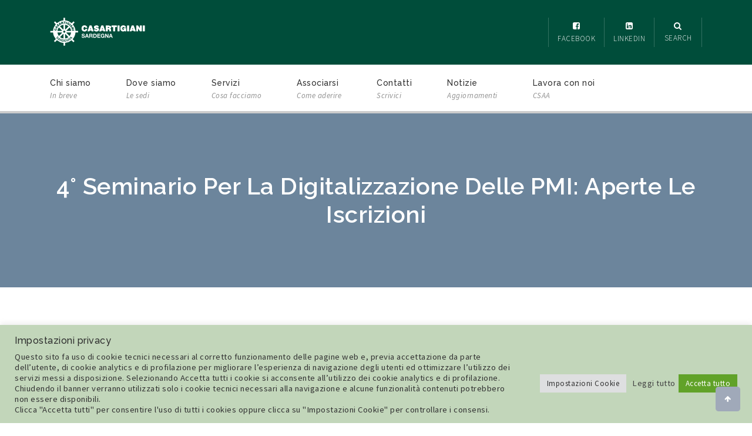

--- FILE ---
content_type: text/html; charset=UTF-8
request_url: http://www.casartigianisardegna.it/4-seminario-per-la-digitalizzazione-delle-pmi-aperte-le-iscrizioni/
body_size: 22582
content:
<!DOCTYPE html>
<html lang="it-IT">
<head>
    <meta charset="UTF-8" />
    <meta name="viewport" content="width=device-width, initial-scale=1.0" />
    <meta http-equiv="X-UA-Compatible" content="IE=edge" />
    <link rel="pingback" href="http://www.casartigianisardegna.it/xmlrpc.php" />
    <title>4° seminario per la digitalizzazione delle PMI: aperte le iscrizioni &#8211; Casartigiani</title>
<meta name='robots' content='max-image-preview:large' />
	<style>img:is([sizes="auto" i], [sizes^="auto," i]) { contain-intrinsic-size: 3000px 1500px }</style>
	<link rel='dns-prefetch' href='//maps.google.com' />
<link rel='dns-prefetch' href='//fonts.googleapis.com' />
<link rel="alternate" type="application/rss+xml" title="Casartigiani &raquo; Feed" href="http://www.casartigianisardegna.it/feed/" />
<link rel="alternate" type="application/rss+xml" title="Casartigiani &raquo; Feed dei commenti" href="http://www.casartigianisardegna.it/comments/feed/" />
<link rel="alternate" type="application/rss+xml" title="Casartigiani &raquo; 4° seminario per la digitalizzazione delle PMI: aperte le iscrizioni Feed dei commenti" href="http://www.casartigianisardegna.it/4-seminario-per-la-digitalizzazione-delle-pmi-aperte-le-iscrizioni/feed/" />
<script type="text/javascript">
/* <![CDATA[ */
window._wpemojiSettings = {"baseUrl":"https:\/\/s.w.org\/images\/core\/emoji\/15.0.3\/72x72\/","ext":".png","svgUrl":"https:\/\/s.w.org\/images\/core\/emoji\/15.0.3\/svg\/","svgExt":".svg","source":{"concatemoji":"http:\/\/www.casartigianisardegna.it\/wp-includes\/js\/wp-emoji-release.min.js?ver=6.7.4"}};
/*! This file is auto-generated */
!function(i,n){var o,s,e;function c(e){try{var t={supportTests:e,timestamp:(new Date).valueOf()};sessionStorage.setItem(o,JSON.stringify(t))}catch(e){}}function p(e,t,n){e.clearRect(0,0,e.canvas.width,e.canvas.height),e.fillText(t,0,0);var t=new Uint32Array(e.getImageData(0,0,e.canvas.width,e.canvas.height).data),r=(e.clearRect(0,0,e.canvas.width,e.canvas.height),e.fillText(n,0,0),new Uint32Array(e.getImageData(0,0,e.canvas.width,e.canvas.height).data));return t.every(function(e,t){return e===r[t]})}function u(e,t,n){switch(t){case"flag":return n(e,"\ud83c\udff3\ufe0f\u200d\u26a7\ufe0f","\ud83c\udff3\ufe0f\u200b\u26a7\ufe0f")?!1:!n(e,"\ud83c\uddfa\ud83c\uddf3","\ud83c\uddfa\u200b\ud83c\uddf3")&&!n(e,"\ud83c\udff4\udb40\udc67\udb40\udc62\udb40\udc65\udb40\udc6e\udb40\udc67\udb40\udc7f","\ud83c\udff4\u200b\udb40\udc67\u200b\udb40\udc62\u200b\udb40\udc65\u200b\udb40\udc6e\u200b\udb40\udc67\u200b\udb40\udc7f");case"emoji":return!n(e,"\ud83d\udc26\u200d\u2b1b","\ud83d\udc26\u200b\u2b1b")}return!1}function f(e,t,n){var r="undefined"!=typeof WorkerGlobalScope&&self instanceof WorkerGlobalScope?new OffscreenCanvas(300,150):i.createElement("canvas"),a=r.getContext("2d",{willReadFrequently:!0}),o=(a.textBaseline="top",a.font="600 32px Arial",{});return e.forEach(function(e){o[e]=t(a,e,n)}),o}function t(e){var t=i.createElement("script");t.src=e,t.defer=!0,i.head.appendChild(t)}"undefined"!=typeof Promise&&(o="wpEmojiSettingsSupports",s=["flag","emoji"],n.supports={everything:!0,everythingExceptFlag:!0},e=new Promise(function(e){i.addEventListener("DOMContentLoaded",e,{once:!0})}),new Promise(function(t){var n=function(){try{var e=JSON.parse(sessionStorage.getItem(o));if("object"==typeof e&&"number"==typeof e.timestamp&&(new Date).valueOf()<e.timestamp+604800&&"object"==typeof e.supportTests)return e.supportTests}catch(e){}return null}();if(!n){if("undefined"!=typeof Worker&&"undefined"!=typeof OffscreenCanvas&&"undefined"!=typeof URL&&URL.createObjectURL&&"undefined"!=typeof Blob)try{var e="postMessage("+f.toString()+"("+[JSON.stringify(s),u.toString(),p.toString()].join(",")+"));",r=new Blob([e],{type:"text/javascript"}),a=new Worker(URL.createObjectURL(r),{name:"wpTestEmojiSupports"});return void(a.onmessage=function(e){c(n=e.data),a.terminate(),t(n)})}catch(e){}c(n=f(s,u,p))}t(n)}).then(function(e){for(var t in e)n.supports[t]=e[t],n.supports.everything=n.supports.everything&&n.supports[t],"flag"!==t&&(n.supports.everythingExceptFlag=n.supports.everythingExceptFlag&&n.supports[t]);n.supports.everythingExceptFlag=n.supports.everythingExceptFlag&&!n.supports.flag,n.DOMReady=!1,n.readyCallback=function(){n.DOMReady=!0}}).then(function(){return e}).then(function(){var e;n.supports.everything||(n.readyCallback(),(e=n.source||{}).concatemoji?t(e.concatemoji):e.wpemoji&&e.twemoji&&(t(e.twemoji),t(e.wpemoji)))}))}((window,document),window._wpemojiSettings);
/* ]]> */
</script>
<style id='wp-emoji-styles-inline-css' type='text/css'>

	img.wp-smiley, img.emoji {
		display: inline !important;
		border: none !important;
		box-shadow: none !important;
		height: 1em !important;
		width: 1em !important;
		margin: 0 0.07em !important;
		vertical-align: -0.1em !important;
		background: none !important;
		padding: 0 !important;
	}
</style>
<link rel='stylesheet' id='wp-block-library-css' href='http://www.casartigianisardegna.it/wp-includes/css/dist/block-library/style.min.css?ver=6.7.4' type='text/css' media='all' />
<style id='classic-theme-styles-inline-css' type='text/css'>
/*! This file is auto-generated */
.wp-block-button__link{color:#fff;background-color:#32373c;border-radius:9999px;box-shadow:none;text-decoration:none;padding:calc(.667em + 2px) calc(1.333em + 2px);font-size:1.125em}.wp-block-file__button{background:#32373c;color:#fff;text-decoration:none}
</style>
<style id='global-styles-inline-css' type='text/css'>
:root{--wp--preset--aspect-ratio--square: 1;--wp--preset--aspect-ratio--4-3: 4/3;--wp--preset--aspect-ratio--3-4: 3/4;--wp--preset--aspect-ratio--3-2: 3/2;--wp--preset--aspect-ratio--2-3: 2/3;--wp--preset--aspect-ratio--16-9: 16/9;--wp--preset--aspect-ratio--9-16: 9/16;--wp--preset--color--black: #000000;--wp--preset--color--cyan-bluish-gray: #abb8c3;--wp--preset--color--white: #ffffff;--wp--preset--color--pale-pink: #f78da7;--wp--preset--color--vivid-red: #cf2e2e;--wp--preset--color--luminous-vivid-orange: #ff6900;--wp--preset--color--luminous-vivid-amber: #fcb900;--wp--preset--color--light-green-cyan: #7bdcb5;--wp--preset--color--vivid-green-cyan: #00d084;--wp--preset--color--pale-cyan-blue: #8ed1fc;--wp--preset--color--vivid-cyan-blue: #0693e3;--wp--preset--color--vivid-purple: #9b51e0;--wp--preset--gradient--vivid-cyan-blue-to-vivid-purple: linear-gradient(135deg,rgba(6,147,227,1) 0%,rgb(155,81,224) 100%);--wp--preset--gradient--light-green-cyan-to-vivid-green-cyan: linear-gradient(135deg,rgb(122,220,180) 0%,rgb(0,208,130) 100%);--wp--preset--gradient--luminous-vivid-amber-to-luminous-vivid-orange: linear-gradient(135deg,rgba(252,185,0,1) 0%,rgba(255,105,0,1) 100%);--wp--preset--gradient--luminous-vivid-orange-to-vivid-red: linear-gradient(135deg,rgba(255,105,0,1) 0%,rgb(207,46,46) 100%);--wp--preset--gradient--very-light-gray-to-cyan-bluish-gray: linear-gradient(135deg,rgb(238,238,238) 0%,rgb(169,184,195) 100%);--wp--preset--gradient--cool-to-warm-spectrum: linear-gradient(135deg,rgb(74,234,220) 0%,rgb(151,120,209) 20%,rgb(207,42,186) 40%,rgb(238,44,130) 60%,rgb(251,105,98) 80%,rgb(254,248,76) 100%);--wp--preset--gradient--blush-light-purple: linear-gradient(135deg,rgb(255,206,236) 0%,rgb(152,150,240) 100%);--wp--preset--gradient--blush-bordeaux: linear-gradient(135deg,rgb(254,205,165) 0%,rgb(254,45,45) 50%,rgb(107,0,62) 100%);--wp--preset--gradient--luminous-dusk: linear-gradient(135deg,rgb(255,203,112) 0%,rgb(199,81,192) 50%,rgb(65,88,208) 100%);--wp--preset--gradient--pale-ocean: linear-gradient(135deg,rgb(255,245,203) 0%,rgb(182,227,212) 50%,rgb(51,167,181) 100%);--wp--preset--gradient--electric-grass: linear-gradient(135deg,rgb(202,248,128) 0%,rgb(113,206,126) 100%);--wp--preset--gradient--midnight: linear-gradient(135deg,rgb(2,3,129) 0%,rgb(40,116,252) 100%);--wp--preset--font-size--small: 13px;--wp--preset--font-size--medium: 20px;--wp--preset--font-size--large: 36px;--wp--preset--font-size--x-large: 42px;--wp--preset--font-family--inter: "Inter", sans-serif;--wp--preset--font-family--cardo: Cardo;--wp--preset--spacing--20: 0.44rem;--wp--preset--spacing--30: 0.67rem;--wp--preset--spacing--40: 1rem;--wp--preset--spacing--50: 1.5rem;--wp--preset--spacing--60: 2.25rem;--wp--preset--spacing--70: 3.38rem;--wp--preset--spacing--80: 5.06rem;--wp--preset--shadow--natural: 6px 6px 9px rgba(0, 0, 0, 0.2);--wp--preset--shadow--deep: 12px 12px 50px rgba(0, 0, 0, 0.4);--wp--preset--shadow--sharp: 6px 6px 0px rgba(0, 0, 0, 0.2);--wp--preset--shadow--outlined: 6px 6px 0px -3px rgba(255, 255, 255, 1), 6px 6px rgba(0, 0, 0, 1);--wp--preset--shadow--crisp: 6px 6px 0px rgba(0, 0, 0, 1);}:where(.is-layout-flex){gap: 0.5em;}:where(.is-layout-grid){gap: 0.5em;}body .is-layout-flex{display: flex;}.is-layout-flex{flex-wrap: wrap;align-items: center;}.is-layout-flex > :is(*, div){margin: 0;}body .is-layout-grid{display: grid;}.is-layout-grid > :is(*, div){margin: 0;}:where(.wp-block-columns.is-layout-flex){gap: 2em;}:where(.wp-block-columns.is-layout-grid){gap: 2em;}:where(.wp-block-post-template.is-layout-flex){gap: 1.25em;}:where(.wp-block-post-template.is-layout-grid){gap: 1.25em;}.has-black-color{color: var(--wp--preset--color--black) !important;}.has-cyan-bluish-gray-color{color: var(--wp--preset--color--cyan-bluish-gray) !important;}.has-white-color{color: var(--wp--preset--color--white) !important;}.has-pale-pink-color{color: var(--wp--preset--color--pale-pink) !important;}.has-vivid-red-color{color: var(--wp--preset--color--vivid-red) !important;}.has-luminous-vivid-orange-color{color: var(--wp--preset--color--luminous-vivid-orange) !important;}.has-luminous-vivid-amber-color{color: var(--wp--preset--color--luminous-vivid-amber) !important;}.has-light-green-cyan-color{color: var(--wp--preset--color--light-green-cyan) !important;}.has-vivid-green-cyan-color{color: var(--wp--preset--color--vivid-green-cyan) !important;}.has-pale-cyan-blue-color{color: var(--wp--preset--color--pale-cyan-blue) !important;}.has-vivid-cyan-blue-color{color: var(--wp--preset--color--vivid-cyan-blue) !important;}.has-vivid-purple-color{color: var(--wp--preset--color--vivid-purple) !important;}.has-black-background-color{background-color: var(--wp--preset--color--black) !important;}.has-cyan-bluish-gray-background-color{background-color: var(--wp--preset--color--cyan-bluish-gray) !important;}.has-white-background-color{background-color: var(--wp--preset--color--white) !important;}.has-pale-pink-background-color{background-color: var(--wp--preset--color--pale-pink) !important;}.has-vivid-red-background-color{background-color: var(--wp--preset--color--vivid-red) !important;}.has-luminous-vivid-orange-background-color{background-color: var(--wp--preset--color--luminous-vivid-orange) !important;}.has-luminous-vivid-amber-background-color{background-color: var(--wp--preset--color--luminous-vivid-amber) !important;}.has-light-green-cyan-background-color{background-color: var(--wp--preset--color--light-green-cyan) !important;}.has-vivid-green-cyan-background-color{background-color: var(--wp--preset--color--vivid-green-cyan) !important;}.has-pale-cyan-blue-background-color{background-color: var(--wp--preset--color--pale-cyan-blue) !important;}.has-vivid-cyan-blue-background-color{background-color: var(--wp--preset--color--vivid-cyan-blue) !important;}.has-vivid-purple-background-color{background-color: var(--wp--preset--color--vivid-purple) !important;}.has-black-border-color{border-color: var(--wp--preset--color--black) !important;}.has-cyan-bluish-gray-border-color{border-color: var(--wp--preset--color--cyan-bluish-gray) !important;}.has-white-border-color{border-color: var(--wp--preset--color--white) !important;}.has-pale-pink-border-color{border-color: var(--wp--preset--color--pale-pink) !important;}.has-vivid-red-border-color{border-color: var(--wp--preset--color--vivid-red) !important;}.has-luminous-vivid-orange-border-color{border-color: var(--wp--preset--color--luminous-vivid-orange) !important;}.has-luminous-vivid-amber-border-color{border-color: var(--wp--preset--color--luminous-vivid-amber) !important;}.has-light-green-cyan-border-color{border-color: var(--wp--preset--color--light-green-cyan) !important;}.has-vivid-green-cyan-border-color{border-color: var(--wp--preset--color--vivid-green-cyan) !important;}.has-pale-cyan-blue-border-color{border-color: var(--wp--preset--color--pale-cyan-blue) !important;}.has-vivid-cyan-blue-border-color{border-color: var(--wp--preset--color--vivid-cyan-blue) !important;}.has-vivid-purple-border-color{border-color: var(--wp--preset--color--vivid-purple) !important;}.has-vivid-cyan-blue-to-vivid-purple-gradient-background{background: var(--wp--preset--gradient--vivid-cyan-blue-to-vivid-purple) !important;}.has-light-green-cyan-to-vivid-green-cyan-gradient-background{background: var(--wp--preset--gradient--light-green-cyan-to-vivid-green-cyan) !important;}.has-luminous-vivid-amber-to-luminous-vivid-orange-gradient-background{background: var(--wp--preset--gradient--luminous-vivid-amber-to-luminous-vivid-orange) !important;}.has-luminous-vivid-orange-to-vivid-red-gradient-background{background: var(--wp--preset--gradient--luminous-vivid-orange-to-vivid-red) !important;}.has-very-light-gray-to-cyan-bluish-gray-gradient-background{background: var(--wp--preset--gradient--very-light-gray-to-cyan-bluish-gray) !important;}.has-cool-to-warm-spectrum-gradient-background{background: var(--wp--preset--gradient--cool-to-warm-spectrum) !important;}.has-blush-light-purple-gradient-background{background: var(--wp--preset--gradient--blush-light-purple) !important;}.has-blush-bordeaux-gradient-background{background: var(--wp--preset--gradient--blush-bordeaux) !important;}.has-luminous-dusk-gradient-background{background: var(--wp--preset--gradient--luminous-dusk) !important;}.has-pale-ocean-gradient-background{background: var(--wp--preset--gradient--pale-ocean) !important;}.has-electric-grass-gradient-background{background: var(--wp--preset--gradient--electric-grass) !important;}.has-midnight-gradient-background{background: var(--wp--preset--gradient--midnight) !important;}.has-small-font-size{font-size: var(--wp--preset--font-size--small) !important;}.has-medium-font-size{font-size: var(--wp--preset--font-size--medium) !important;}.has-large-font-size{font-size: var(--wp--preset--font-size--large) !important;}.has-x-large-font-size{font-size: var(--wp--preset--font-size--x-large) !important;}
:where(.wp-block-post-template.is-layout-flex){gap: 1.25em;}:where(.wp-block-post-template.is-layout-grid){gap: 1.25em;}
:where(.wp-block-columns.is-layout-flex){gap: 2em;}:where(.wp-block-columns.is-layout-grid){gap: 2em;}
:root :where(.wp-block-pullquote){font-size: 1.5em;line-height: 1.6;}
</style>
<link rel='stylesheet' id='bbp-default-css' href='http://www.casartigianisardegna.it/wp-content/plugins/bbpress/templates/default/css/bbpress.min.css?ver=2.6.12' type='text/css' media='all' />
<link rel='stylesheet' id='contact-form-7-css' href='http://www.casartigianisardegna.it/wp-content/plugins/contact-form-7/includes/css/styles.css?ver=6.0.5' type='text/css' media='all' />
<link rel='stylesheet' id='cookie-law-info-css' href='http://www.casartigianisardegna.it/wp-content/plugins/cookie-law-info/legacy/public/css/cookie-law-info-public.css?ver=3.2.8' type='text/css' media='all' />
<link rel='stylesheet' id='cookie-law-info-gdpr-css' href='http://www.casartigianisardegna.it/wp-content/plugins/cookie-law-info/legacy/public/css/cookie-law-info-gdpr.css?ver=3.2.8' type='text/css' media='all' />
<link rel='stylesheet' id='woocommerce-layout-css' href='http://www.casartigianisardegna.it/wp-content/plugins/woocommerce/assets/css/woocommerce-layout.css?ver=9.7.1' type='text/css' media='all' />
<link rel='stylesheet' id='woocommerce-smallscreen-css' href='http://www.casartigianisardegna.it/wp-content/plugins/woocommerce/assets/css/woocommerce-smallscreen.css?ver=9.7.1' type='text/css' media='only screen and (max-width: 768px)' />
<link rel='stylesheet' id='woocommerce-general-css' href='http://www.casartigianisardegna.it/wp-content/plugins/woocommerce/assets/css/woocommerce.css?ver=9.7.1' type='text/css' media='all' />
<style id='woocommerce-inline-inline-css' type='text/css'>
.woocommerce form .form-row .required { visibility: visible; }
</style>
<link rel='stylesheet' id='brands-styles-css' href='http://www.casartigianisardegna.it/wp-content/plugins/woocommerce/assets/css/brands.css?ver=9.7.1' type='text/css' media='all' />
<link rel='stylesheet' id='font-awesome-css' href='http://www.casartigianisardegna.it/wp-content/plugins/kopatheme/assets/css/font-awesome.css?ver=4.6.3' type='text/css' media='all' />
<link rel='stylesheet' id='font-themify-css' href='http://www.casartigianisardegna.it/wp-content/plugins/kopatheme/assets/css/font-themify.css?ver=1.0.0' type='text/css' media='all' />
<link rel='stylesheet' id='upside-fonts-css' href='//fonts.googleapis.com/css?family=Source+Sans+Pro%3A400%2C300%2C300italic%2C400italic%2C600%2C600italic%2C700italic%2C700%26subset%3Dlatin%2Clatin-ext%7CSource+Serif+Pro%3A400%2C600%2C700%26subset%3Dlatin%2Clatin-ext%7CRaleway%3A400%2C300%2C500%2C600%2C700%2C800&#038;ver=1.0.0' type='text/css' media='all' />
<link rel='stylesheet' id='upside-bootstrap-css' href='http://www.casartigianisardegna.it/wp-content/themes/upside/framework/skins/medical/css/bootstrap.min.css' type='text/css' media='all' />
<link rel='stylesheet' id='upside-superfish-css' href='http://www.casartigianisardegna.it/wp-content/themes/upside/framework/skins/medical/css/superfish.css' type='text/css' media='all' />
<link rel='stylesheet' id='upside-owl-carousel-css' href='http://www.casartigianisardegna.it/wp-content/themes/upside/framework/skins/medical/css/owl.carousel.css' type='text/css' media='all' />
<link rel='stylesheet' id='upside-owl-theme-css' href='http://www.casartigianisardegna.it/wp-content/themes/upside/framework/skins/medical/css/owl.theme.css' type='text/css' media='all' />
<link rel='stylesheet' id='upside-navgoco-css' href='http://www.casartigianisardegna.it/wp-content/themes/upside/framework/skins/medical/css/jquery.navgoco.css' type='text/css' media='all' />
<link rel='stylesheet' id='upside-jquery-custom-css' href='http://www.casartigianisardegna.it/wp-content/themes/upside/framework/skins/medical/css/jquery-ui-1.10.3.custom.min.css' type='text/css' media='all' />
<link rel='stylesheet' id='upside-magnific-popup-css' href='http://www.casartigianisardegna.it/wp-content/themes/upside/framework/skins/medical/css/magnific-popup.css' type='text/css' media='all' />
<link rel='stylesheet' id='upside-style-css' href='http://www.casartigianisardegna.it/wp-content/themes/upside/style.css' type='text/css' media='all' />
<link rel='stylesheet' id='upside-main-style-css' href='http://www.casartigianisardegna.it/wp-content/themes/upside/framework/skins/medical/style.css' type='text/css' media='all' />
<style id='upside-main-style-inline-css' type='text/css'>

        /* Main color */
        ::selection {
            color:#008061;
        }

        .kopa-app-box:before, .kopa-dropcap, .toggle-view li.active h6, .toggle-view li:hover h6, .toggle-view.kopa-toggle-2 li.active h6, .toggle-view.kopa-toggle-2 li:hover h6, .progress .progress-bar, .progress .progress-bar-danger, .kopa-blockquote-1:before, .column ul li.footer-row .pt-btn, .pt-column .pt-btn, .kopa-social-links ul li a:hover, .kopa-social-links.style-bg-color ul li a:hover, .pro-bar-wrapper .pro-bar-container .pro-bar.color-green, .pro-bar-wrapper .pro-bar-container .pro-bar.color-pink, #top-nav #top-menu > li:hover > a, #top-nav #top-menu > li.sfHover > a, #top-nav .kopa-search-box .toggle-search-box:hover, #top-nav .kopa-search-box .toggle-search-box.search-expand, #top-nav .kopa-search-box form.search-form, .kopa-language:hover, .kopa-language.open, .kopa-language:hover > button, .kopa-language.open > button, .thumb-icon, .thumb-icon:hover, .thumb-icon-1, .thumb-icon-1:hover, .pagination ul.page-numbers li a:hover, .owl-theme .owl-controls .owl-pagination .owl-page.active span, .owl-theme .owl-controls .owl-pagination .owl-page:hover span, .owl-theme .owl-controls.s2 .owl-buttons div:hover, .owl-theme .owl-controls.s2 .owl-pagination .owl-page.active span, .owl-theme .owl-controls.s2 .owl-pagination .owl-page:hover span, .kopa-owl-prev > i:hover, .kopa-owl-next > i:hover, .contact-box input[type="submit"], #respond input[type="submit"], .priority-box input[type="submit"], .filters-options.s1 li.active, .filters-options.s1 li:hover, .btn-add-to-cart:hover, .btn-detail:hover, .kopa-loadmore span, .widget_search .search-form .search-submit, .kopa-newsletter-widget .newsletter-form .input-email input[type="submit"], .kopa-btn-1, .kopa-btn-2, .kopa-btn-3:hover, .link-title:before, .icon-title-2, .ms-item1 .entry-item .entry-content, .kopa-icon-1, .kopa-intro-3-widget .entry-item .entry-title:before, .kopa-intro-3-widget .entry-item:hover:before, .widget-title.s10:before, .kopa-course-form .course-submit, .widget-title.s12 i, .kopa-login-widget input[type="submit"], .kopa-click-box a:hover, .search-form-1 .search-submit, #bbpress-forums ul.bbp-topics .bbp-sticky-complete, #bbpress-forums ul.bbp-topics .bbp-sticky-complete .bbp-sticky, #bbpress-forums ul.bbp-threads .bbp-sticky-complete, #bbpress-forums ul.bbp-threads .bbp-sticky-complete .bbp-sticky, #bbpress-forums fieldset.bbp-form button[type="submit"]:hover, .woocommerce ul.products li.product .product-thumb .kopa-mask .button-box .button.add_to_cart_button:hover, .woocommerce ul.products li.product .product-thumb .kopa-mask .button-box .button.add_to_wishlist_button:hover, .woocommerce-page ul.products li.product .product-thumb .kopa-mask .button-box .button.add_to_cart_button:hover, .woocommerce-page ul.products li.product .product-thumb .kopa-mask .button-box .button.add_to_wishlist_button:hover, .woocommerce ul.products li.product .product-thumb .hot-item, .woocommerce-page ul.products li.product .product-thumb .hot-item, .woocommerce ul.products li.product .product-detail > a .price, .woocommerce-page ul.products li.product .product-detail > a .price, .woocommerce #content input.button, .woocommerce #respond input#submit, .woocommerce a.button, .woocommerce button.button, .woocommerce input.button, .woocommerce-page #content input.button, .woocommerce-page #respond input#submit, .woocommerce-page a.button, .woocommerce-page button.button, .woocommerce-page input.button, .woocommerce #content nav.woocommerce-pagination ul li a:hover, .woocommerce nav.woocommerce-pagination ul li a:hover, .woocommerce-page #content nav.woocommerce-pagination ul li a:hover, .woocommerce-page nav.woocommerce-pagination ul li a:hover, .woocommerce div.product div.images .onsale, .woocommerce-page div.product div.images .onsale, .woocommerce div.product div.summary form.cart .single_add_to_cart_button, .woocommerce-page div.product div.summary form.cart .single_add_to_cart_button, .woocommerce div.product div.summary form.cart .single_add_to_cart_button:hover, .woocommerce-page div.product div.summary form.cart .single_add_to_cart_button:hover, .entry-categories.style-s a, .single-other-post > div > .entry-item .entry-content > .fa, .kopa-comment-pagination a:hover, .scrollup:hover, .sticky .sticky-post-icon, .widget.woocommerce.widget_product_search .woocommerce-product-search input[type="submit"], .bbp_widget_login .logout-link, .widget.widget_display_search .search-form .search-submit {
            background: #008061;
        }
        a:hover, a.active, .text-hover, .kopa-area-dark h1 a.link-title:hover, .kopa-area-dark h2 a.link-title:hover, .kopa-area-dark h3 a.link-title:hover, .kopa-area-dark h4 a.link-title:hover, .kopa-area-dark h5 a.link-title:hover, .kopa-area-dark h6 a.link-title:hover, .kopa-area-dark .h1 a.link-title:hover, .kopa-area-dark .h2 a.link-title:hover, .kopa-area-dark .h3 a.link-title:hover, .kopa-area-dark .h4 a.link-title:hover, .kopa-area-dark .h5 a.link-title:hover, .kopa-area-dark .h6 a.link-title:hover, .kopa-area-dark .textwidget > ul > li a:hover, .kopa-area-dark .tagcloud a:hover, .kopa-area-dark .kopa-btn-1:hover, .kopa-area-dark .kopa-btn-2:hover, .kopa-area-dark .kopa-btn-3:hover, .kopa-area-dark .kopa-btn.slim-btn:hover, .kopa-btn.slim-btn:hover, .pt-column .pt-header .pt-tg span, .kopa-e-list.kopa-icon-list li i, .kopa-social-links.s1 ul li a:hover, .txt-decoration-2, #top-nav #top-menu li ul li:hover > a, #top-nav .kopa-search-box form.search-form button.search-submit:hover i, #main-menu > li > ul > li > ul > li:hover > a, #main-menu > li > ul > li > ul > li.current-menu-item > a, #main-menu > li > ul > li:hover > a, #main-menu > li > ul > li .current-menu-item > a, #main-menu li .sf-mega .row > div .row > div ul li:hover > a, #main-menu li .sf-mega .row > div .row > div ul li.current-menu-item > a, .main-nav-mobile .pull, #footer-nav #footer-menu li a:hover, .mobile-search-box .mobile-search-form button.search-submit:hover, .entry-meta > a:hover span, .owl-theme .owl-controls.s1 .owl-buttons div:hover, .contact-box input#submit-contact:hover, .contact-box input#submit-comment:hover, .contact-box input#submit-priority-1:hover, .contact-box textarea#submit-contact:hover, .contact-box textarea#submit-comment:hover, .contact-box textarea#submit-priority-1:hover, #respond input#submit-contact:hover, #respond input#submit-comment:hover, #respond input#submit-priority-1:hover, #respond textarea#submit-contact:hover, #respond textarea#submit-comment:hover, #respond textarea#submit-priority-1:hover, .priority-box input#submit-contact:hover, .priority-box input#submit-comment:hover, .priority-box input#submit-priority-1:hover, .priority-box textarea#submit-contact:hover, .priority-box textarea#submit-comment:hover, .priority-box textarea#submit-priority-1:hover, .contact-box label.error, #respond label.error, .priority-box label.error, .contact-box .input-label > span, #respond .input-label > span, .priority-box .input-label > span, .contact-info address a, .kopa-rating li, .kopa-loadmore span:hover, .widget_categories > ul > li:hover:before, .widget_categories ul.menu > li:hover:before, .widget_rss > ul > li a, .post-date, .tagcloud a:hover, .widget_calendar thead th, .widget_calendar tbody a, .tb-header > p i, .ttb-day h4, .article-list-2 .entry-title a:hover, .icon-title-1, .icon-title-2, .article-list-5 .entry-group a, .ms-item1 .entry-item .entry-title a:hover, .kopa-contact-1-widget .widget-content ul li a:hover, .article-list-6 .entry-item .entry-group a, .portfolio-list-item > li .entry-item .entry-group a, .owl-carousel-4 .entry-item .entry-group a, .sv-list-1 > ul > li:before, .testi-item-1 p strong, .comment-item .comment-content i, .kopa-click-box-1 a:hover, .por-item4 .entry-item .entry-content .entry-title a:hover, .por-item4 .entry-item .entry-content .entry-categories a:hover, #bbpress-forums ul.bbp-forums .bbp-author-name:hover, #bbpress-forums ul.bbp-forums .bbp-forum-title:hover, #bbpress-forums ul.bbp-forums .bbp-forum-info .bbp-topic-meta .bbp-topic-started-in a, #bbpress-forums ul.bbp-forums .bbp-forum-freshness > a:hover, #bbpress-forums ul.bbp-topics .bbp-author-name, #bbpress-forums ul.bbp-topics .bbp-topic-permalink:hover, #bbpress-forums ul.bbp-threads .bbp-author-name, #bbpress-forums .bbp-topic-form .author-name, #bbpress-forums div.bbp-the-content-wrapper input:hover, #bbpress-forums div.bbp-the-content-wrapper input:active, .entry-price-area .entry-price span, .woocommerce ul.products li.product .product-detail > a .star-rating, .woocommerce-page ul.products li.product .product-detail > a .star-rating, .woocommerce ul.products li.product .product-detail > a .star-rating:before, .woocommerce-page ul.products li.product .product-detail > a .star-rating:before, .woocommerce ul.products li.product .product-detail > a h3:hover, .woocommerce-page ul.products li.product .product-detail > a h3:hover, .widget_product_categories .product-categories li span, .widget_top_rated_products ul.product_list_widget li .star-rating, .widget_top_rated_products ul.product_list_widget li .star-rating:before, .woocommerce div.product div.summary .woocommerce-product-rating .star-rating:before, .woocommerce-page div.product div.summary .woocommerce-product-rating .star-rating:before, .woocommerce div.product div.summary .woocommerce-product-rating .star-rating span:before, .woocommerce-page div.product div.summary .woocommerce-product-rating .star-rating span:before, .woocommerce div.product div.summary .woocommerce-product-rating .woocommerce-review-link:hover, .woocommerce-page div.product div.summary .woocommerce-product-rating .woocommerce-review-link:hover, .woocommerce div.product div.summary p.price ins .amount, .woocommerce-page div.product div.summary p.price ins .amount, .woocommerce div.product div.summary .product_meta a:hover, .woocommerce-page div.product div.summary .product_meta a:hover, .woocommerce div.product div.summary .product_meta .social-box .social-links li a:hover, .woocommerce-page div.product div.summary .product_meta .social-box .social-links li a:hover, .woocommerce div.product .kopa-tab-container-1 .nav-tabs.kopa-tabs-1 li a i, .woocommerce-page div.product .kopa-tab-container-1 .nav-tabs.kopa-tabs-1 li a i, .kopa-author .author-content h5 a, .kopa-author .author-content h5 a:hover, #comments .comments-list .comment .comment-wrap .comment-body footer > div h6, #comments .comments-list > li .comment-wrap .comment-body footer > div h6, #comments .comments-list .comment .comment-wrap .comment-body footer > div .comment-button a:hover, #comments .comments-list > li .comment-wrap .comment-body footer > div .comment-button a:hover, .error-404 .left-col p, .error-404 .right-col h1, .error-404 .right-col a:hover, .widget_display_replies li a:hover, .widget_display_topics li a:hover, .widget_display_views li a:hover, .widget_display_forums li a:hover, .bbp_widget_login .logout-link:hover, .woocommerce .star-rating span:before, .widget.woocommerce.widget_product_tag_cloud .tagcloud a:hover {
            color: #008061;
        }
        .progress, #bbpress-forums ul.bbp-topics .bbp-sticky-complete .bbp-sticky:after, #bbpress-forums ul.bbp-threads .bbp-sticky-complete .bbp-sticky:after, \.woocommerce ul.products li.product .product-thumb .hot-item:before, .woocommerce-page ul.products li.product .product-thumb .hot-item:before, .woocommerce div.product div.images .onsale:before, .woocommerce-page div.product div.images .onsale:before {
            border-right-color: #008061;
        }
        .kopa-btn.slim-btn:hover, .more-link i, .pagination ul.page-numbers li a:hover, .owl-theme .owl-controls .owl-pagination .owl-page.active span, .owl-theme .owl-controls .owl-pagination .owl-page:hover span, .owl-theme .owl-controls.s1 .owl-buttons div:hover, .owl-theme .owl-controls.s2 .owl-pagination .owl-page span, .contact-box input[type="submit"], #respond input[type="submit"], .priority-box input[type="submit"], .contact-box input:focus, .contact-box textarea:focus, #respond input:focus, #respond textarea:focus, .priority-box input:focus, .priority-box textarea:focus, .filters-options.s1 li.active, .filters-options.s1 li:hover, .kopa-loadmore span, .tagcloud a:hover, .kopa-btn-3, .icon-title, .entry-date.s1, .icon-title-1, .icon-title-2, .owl-carousel-6 .owl-controls.s2 .owl-pagination .owl-page.active span, .owl-carousel-6 .owl-controls.s2 .owl-pagination .owl-page:hover span, #bbpress-forums fieldset.bbp-form button[type="submit"]:hover, .woocommerce ul.products li.product .product-thumb .kopa-mask .button-box .button.add_to_cart_button:hover, .woocommerce ul.products li.product .product-thumb .kopa-mask .button-box .button.add_to_wishlist_button:hover, .woocommerce-page ul.products li.product .product-thumb .kopa-mask .button-box .button.add_to_cart_button:hover, .woocommerce-page ul.products li.product .product-thumb .kopa-mask .button-box .button.add_to_wishlist_button:hover, .woocommerce #content nav.woocommerce-pagination ul li a:hover, .woocommerce nav.woocommerce-pagination ul li a:hover, .woocommerce-page #content nav.woocommerce-pagination ul li a:hover, .woocommerce-page nav.woocommerce-pagination ul li a:hover, .kopa-tag-box a:hover, .kopa-comment-pagination a:hover, .widget.woocommerce.widget_product_tag_cloud .tagcloud a:hover {
            border-color: #008061;
        }
        .filters-options li:after {
            border-top-color: #008061;
        }
        .filters-options li:after {
            border-bottom-color: #008061;
        }
        .woocommerce ul.products li.product .product-thumb .hot-item:after, .woocommerce-page ul.products li.product .product-thumb .hot-item:after, .woocommerce div.product div.images .onsale:after, .woocommerce-page div.product div.images .onsale:after {
            border-left-color: #008061;
        }

        /* adjust main color */
        #bbpress-forums ul.bbp-forums .bbp-author-name, #bbpress-forums .bbp-pagination-links .page-numbers.current, #bbpress-forums .bbp-pagination-links .page-numbers:hover, #bbpress-forums ul.bbp-forums .bbp-forum-title, #bbpress-forums ul.bbp-forums .bbp-forum-info .bbp-topic-meta .bbp-topic-started-in a:hover, #bbpress-forums ul.bbp-forums .bbp-forum-freshness > a, #bbpress-forums ul.bbp-topics .bbp-topic-permalink {
            color: #004d3a;
        }
        .kopa-area-2, .kopa-area-6:before, .kopa-area-13, .panel-group .panel .panel-heading.active > .panel-title a, .panel-group .panel .panel-heading:hover > .panel-title a, .kopa-accordion-2 .panel-group .panel .panel-heading.active > .panel-title a .btn-title, .kopa-accordion-2 .panel-group .panel .panel-heading:hover > .panel-title a .btn-title, .pro-bar-wrapper .pro-bar-container.color-midnight-blue, .pro-bar-wrapper .pro-bar-container .pro-bar.color-midnight-blue, #kopa-header-top, .kopa-language > button, .owl-theme .owl-controls.s2 .owl-buttons div, #main-menu > li > a:before, #bbpress-forums .bbp-pagination-links .page-numbers, #bbpress-forums .bbp-pagination-links span.page-numbers:hover, #bbpress-forums ul.bbp-forums li.bbp-header, #bbpress-forums ul.bbp-topics .bbp-sticky-complete .bbp-complete, #bbpress-forums ul.bbp-threads .bbp-sticky-complete .bbp-complete, #bbpress-forums fieldset.bbp-form button[type="submit"], #bbpress-forums .bbp-template-notice, #bbpress-forums li.bbp-header, #bottom-sidebar:before, .bottom-area-1, #bbpress-forums #bbp-user-wrapper h2.entry-title, #bbpress-forums #bbp-user-wrapper h2.entry-title:before {
            background: #004d3a;
        }

        #kopa-header-top {
            background: #004d3a;
        }

        /* body */
        body {
            color: #637587;
        }

        /* widget title */
        .widget-title {
            color: #008061;
        }

    
</style>
<style id='akismet-widget-style-inline-css' type='text/css'>

			.a-stats {
				--akismet-color-mid-green: #357b49;
				--akismet-color-white: #fff;
				--akismet-color-light-grey: #f6f7f7;

				max-width: 350px;
				width: auto;
			}

			.a-stats * {
				all: unset;
				box-sizing: border-box;
			}

			.a-stats strong {
				font-weight: 600;
			}

			.a-stats a.a-stats__link,
			.a-stats a.a-stats__link:visited,
			.a-stats a.a-stats__link:active {
				background: var(--akismet-color-mid-green);
				border: none;
				box-shadow: none;
				border-radius: 8px;
				color: var(--akismet-color-white);
				cursor: pointer;
				display: block;
				font-family: -apple-system, BlinkMacSystemFont, 'Segoe UI', 'Roboto', 'Oxygen-Sans', 'Ubuntu', 'Cantarell', 'Helvetica Neue', sans-serif;
				font-weight: 500;
				padding: 12px;
				text-align: center;
				text-decoration: none;
				transition: all 0.2s ease;
			}

			/* Extra specificity to deal with TwentyTwentyOne focus style */
			.widget .a-stats a.a-stats__link:focus {
				background: var(--akismet-color-mid-green);
				color: var(--akismet-color-white);
				text-decoration: none;
			}

			.a-stats a.a-stats__link:hover {
				filter: brightness(110%);
				box-shadow: 0 4px 12px rgba(0, 0, 0, 0.06), 0 0 2px rgba(0, 0, 0, 0.16);
			}

			.a-stats .count {
				color: var(--akismet-color-white);
				display: block;
				font-size: 1.5em;
				line-height: 1.4;
				padding: 0 13px;
				white-space: nowrap;
			}
		
</style>
<script type="text/javascript" src="http://www.casartigianisardegna.it/wp-includes/js/jquery/jquery.min.js?ver=3.7.1" id="jquery-core-js"></script>
<script type="text/javascript" src="http://www.casartigianisardegna.it/wp-includes/js/jquery/jquery-migrate.min.js?ver=3.4.1" id="jquery-migrate-js"></script>
<script type="text/javascript" id="cookie-law-info-js-extra">
/* <![CDATA[ */
var Cli_Data = {"nn_cookie_ids":[],"cookielist":[],"non_necessary_cookies":[],"ccpaEnabled":"","ccpaRegionBased":"","ccpaBarEnabled":"","strictlyEnabled":["necessary","obligatoire"],"ccpaType":"gdpr","js_blocking":"1","custom_integration":"","triggerDomRefresh":"","secure_cookies":""};
var cli_cookiebar_settings = {"animate_speed_hide":"500","animate_speed_show":"500","background":"#c2d6ba","border":"#b1a6a6c2","border_on":"","button_1_button_colour":"#61a229","button_1_button_hover":"#4e8221","button_1_link_colour":"#fff","button_1_as_button":"1","button_1_new_win":"","button_2_button_colour":"#333","button_2_button_hover":"#292929","button_2_link_colour":"#444","button_2_as_button":"","button_2_hidebar":"","button_3_button_colour":"#dedfe0","button_3_button_hover":"#b2b2b3","button_3_link_colour":"#333333","button_3_as_button":"1","button_3_new_win":"","button_4_button_colour":"#dedfe0","button_4_button_hover":"#b2b2b3","button_4_link_colour":"#333333","button_4_as_button":"1","button_7_button_colour":"#61a229","button_7_button_hover":"#4e8221","button_7_link_colour":"#fff","button_7_as_button":"1","button_7_new_win":"","font_family":"inherit","header_fix":"","notify_animate_hide":"1","notify_animate_show":"","notify_div_id":"#cookie-law-info-bar","notify_position_horizontal":"right","notify_position_vertical":"bottom","scroll_close":"","scroll_close_reload":"","accept_close_reload":"","reject_close_reload":"","showagain_tab":"","showagain_background":"#fff","showagain_border":"#000","showagain_div_id":"#cookie-law-info-again","showagain_x_position":"100px","text":"#333333","show_once_yn":"","show_once":"10000","logging_on":"","as_popup":"","popup_overlay":"1","bar_heading_text":"Impostazioni privacy","cookie_bar_as":"banner","popup_showagain_position":"bottom-right","widget_position":"left"};
var log_object = {"ajax_url":"http:\/\/www.casartigianisardegna.it\/wp-admin\/admin-ajax.php"};
/* ]]> */
</script>
<script type="text/javascript" src="http://www.casartigianisardegna.it/wp-content/plugins/cookie-law-info/legacy/public/js/cookie-law-info-public.js?ver=3.2.8" id="cookie-law-info-js"></script>
<script type="text/javascript" src="http://www.casartigianisardegna.it/wp-content/plugins/woocommerce/assets/js/jquery-blockui/jquery.blockUI.min.js?ver=2.7.0-wc.9.7.1" id="jquery-blockui-js" data-wp-strategy="defer"></script>
<script type="text/javascript" id="wc-add-to-cart-js-extra">
/* <![CDATA[ */
var wc_add_to_cart_params = {"ajax_url":"\/wp-admin\/admin-ajax.php","wc_ajax_url":"\/?wc-ajax=%%endpoint%%","i18n_view_cart":"Visualizza carrello","cart_url":"http:\/\/www.casartigianisardegna.it","is_cart":"","cart_redirect_after_add":"no"};
/* ]]> */
</script>
<script type="text/javascript" src="http://www.casartigianisardegna.it/wp-content/plugins/woocommerce/assets/js/frontend/add-to-cart.min.js?ver=9.7.1" id="wc-add-to-cart-js" data-wp-strategy="defer"></script>
<script type="text/javascript" src="http://www.casartigianisardegna.it/wp-content/plugins/woocommerce/assets/js/js-cookie/js.cookie.min.js?ver=2.1.4-wc.9.7.1" id="js-cookie-js" defer="defer" data-wp-strategy="defer"></script>
<script type="text/javascript" id="woocommerce-js-extra">
/* <![CDATA[ */
var woocommerce_params = {"ajax_url":"\/wp-admin\/admin-ajax.php","wc_ajax_url":"\/?wc-ajax=%%endpoint%%","i18n_password_show":"Mostra password","i18n_password_hide":"Nascondi password"};
/* ]]> */
</script>
<script type="text/javascript" src="http://www.casartigianisardegna.it/wp-content/plugins/woocommerce/assets/js/frontend/woocommerce.min.js?ver=9.7.1" id="woocommerce-js" defer="defer" data-wp-strategy="defer"></script>
<script type="text/javascript" src="http://www.casartigianisardegna.it/wp-content/plugins/js_composer/assets/js/vendors/woocommerce-add-to-cart.js?ver=8.2" id="vc_woocommerce-add-to-cart-js-js"></script>
<script type="text/javascript" id="upside_toolkit_mailchimp-script-js-extra">
/* <![CDATA[ */
var upside_toolkit_mailchimp = {"ajaxurl":"http:\/\/www.casartigianisardegna.it\/wp-admin\/admin-ajax.php","process":"Processing ..."};
/* ]]> */
</script>
<script type="text/javascript" src="http://www.casartigianisardegna.it/wp-content/plugins/upside-toolkit//skins/medical/widgets/contact/mailchimp-api/js/mailchimp.js" id="upside_toolkit_mailchimp-script-js"></script>
<script></script><link rel="https://api.w.org/" href="http://www.casartigianisardegna.it/wp-json/" /><link rel="alternate" title="JSON" type="application/json" href="http://www.casartigianisardegna.it/wp-json/wp/v2/posts/2571" /><link rel="EditURI" type="application/rsd+xml" title="RSD" href="http://www.casartigianisardegna.it/xmlrpc.php?rsd" />
<meta name="generator" content="WordPress 6.7.4" />
<meta name="generator" content="WooCommerce 9.7.1" />
<link rel="canonical" href="http://www.casartigianisardegna.it/4-seminario-per-la-digitalizzazione-delle-pmi-aperte-le-iscrizioni/" />
<link rel='shortlink' href='http://www.casartigianisardegna.it/?p=2571' />
<link rel="alternate" title="oEmbed (JSON)" type="application/json+oembed" href="http://www.casartigianisardegna.it/wp-json/oembed/1.0/embed?url=http%3A%2F%2Fwww.casartigianisardegna.it%2F4-seminario-per-la-digitalizzazione-delle-pmi-aperte-le-iscrizioni%2F" />
<link rel="alternate" title="oEmbed (XML)" type="text/xml+oembed" href="http://www.casartigianisardegna.it/wp-json/oembed/1.0/embed?url=http%3A%2F%2Fwww.casartigianisardegna.it%2F4-seminario-per-la-digitalizzazione-delle-pmi-aperte-le-iscrizioni%2F&#038;format=xml" />
<style>[class*=" icon-oc-"],[class^=icon-oc-]{speak:none;font-style:normal;font-weight:400;font-variant:normal;text-transform:none;line-height:1;-webkit-font-smoothing:antialiased;-moz-osx-font-smoothing:grayscale}.icon-oc-one-com-white-32px-fill:before{content:"901"}.icon-oc-one-com:before{content:"900"}#one-com-icon,.toplevel_page_onecom-wp .wp-menu-image{speak:none;display:flex;align-items:center;justify-content:center;text-transform:none;line-height:1;-webkit-font-smoothing:antialiased;-moz-osx-font-smoothing:grayscale}.onecom-wp-admin-bar-item>a,.toplevel_page_onecom-wp>.wp-menu-name{font-size:16px;font-weight:400;line-height:1}.toplevel_page_onecom-wp>.wp-menu-name img{width:69px;height:9px;}.wp-submenu-wrap.wp-submenu>.wp-submenu-head>img{width:88px;height:auto}.onecom-wp-admin-bar-item>a img{height:7px!important}.onecom-wp-admin-bar-item>a img,.toplevel_page_onecom-wp>.wp-menu-name img{opacity:.8}.onecom-wp-admin-bar-item.hover>a img,.toplevel_page_onecom-wp.wp-has-current-submenu>.wp-menu-name img,li.opensub>a.toplevel_page_onecom-wp>.wp-menu-name img{opacity:1}#one-com-icon:before,.onecom-wp-admin-bar-item>a:before,.toplevel_page_onecom-wp>.wp-menu-image:before{content:'';position:static!important;background-color:rgba(240,245,250,.4);border-radius:102px;width:18px;height:18px;padding:0!important}.onecom-wp-admin-bar-item>a:before{width:14px;height:14px}.onecom-wp-admin-bar-item.hover>a:before,.toplevel_page_onecom-wp.opensub>a>.wp-menu-image:before,.toplevel_page_onecom-wp.wp-has-current-submenu>.wp-menu-image:before{background-color:#76b82a}.onecom-wp-admin-bar-item>a{display:inline-flex!important;align-items:center;justify-content:center}#one-com-logo-wrapper{font-size:4em}#one-com-icon{vertical-align:middle}.imagify-welcome{display:none !important;}</style>	<noscript><style>.woocommerce-product-gallery{ opacity: 1 !important; }</style></noscript>
	<meta name="generator" content="Powered by WPBakery Page Builder - drag and drop page builder for WordPress."/>
<style class='wp-fonts-local' type='text/css'>
@font-face{font-family:Inter;font-style:normal;font-weight:300 900;font-display:fallback;src:url('http://www.casartigianisardegna.it/wp-content/plugins/woocommerce/assets/fonts/Inter-VariableFont_slnt,wght.woff2') format('woff2');font-stretch:normal;}
@font-face{font-family:Cardo;font-style:normal;font-weight:400;font-display:fallback;src:url('http://www.casartigianisardegna.it/wp-content/plugins/woocommerce/assets/fonts/cardo_normal_400.woff2') format('woff2');}
</style>
<link rel="icon" href="http://www.casartigianisardegna.it/wp-content/uploads/2017/06/cropped-favicon_casartigiani-32x32.png" sizes="32x32" />
<link rel="icon" href="http://www.casartigianisardegna.it/wp-content/uploads/2017/06/cropped-favicon_casartigiani-192x192.png" sizes="192x192" />
<link rel="apple-touch-icon" href="http://www.casartigianisardegna.it/wp-content/uploads/2017/06/cropped-favicon_casartigiani-180x180.png" />
<meta name="msapplication-TileImage" content="http://www.casartigianisardegna.it/wp-content/uploads/2017/06/cropped-favicon_casartigiani-270x270.png" />
<noscript><style> .wpb_animate_when_almost_visible { opacity: 1; }</style></noscript></head>

<body class="post-template-default single single-post postid-2571 single-format-standard theme-upside woocommerce-no-js upside-layout-single-post wpb-js-composer js-comp-ver-8.2 vc_responsive">

<div id="kopa-page-header">
<div id="kopa-header-top">
    <div class="wrapper">
        <div class="row">
            <div class="col-md-3 col-sm-3 col-xs-12">
                                                    <div id="logo-image" class="pull-left">
                        <a href="http://www.casartigianisardegna.it/" title="Casartigiani">
                            <img src="http://www.casartigianisardegna.it/wp-content/uploads/2017/06/logo_casartigiani_sito.png" alt="Casartigiani">
                        </a>
                    </div>

                            </div>
            <!-- col-md-3 -->
            <div class="col-md-6 col-sm-6 col-xs-12 col-md-offset-3 col-sm-offset-3">

                    <nav id="top-nav" class="pull-right clearfix">

                        
                        <ul id="top-menu" class="clearfix"><li id="menu-item-4190" class="menu-item menu-item-type-custom menu-item-object-custom menu-item-4190"><a href="https://www.facebook.com/casartigianisardegna/"><i class="fa fa-facebook-square"></i><span>Facebook</span></a></li>
<li id="menu-item-4191" class="menu-item menu-item-type-custom menu-item-object-custom menu-item-4191"><a href="https://www.linkedin.com/company-beta/24977013/"><i class="fa fa-linkedin-square"></i><span>Linkedin</span></a></li>
</ul>                        <!-- top-menu -->
                        <nav class="top-main-nav-mobile clearfix">
                            <a class="pull"><span class="fa fa-align-justify"></span></a>
                            <ul id="top-menu-mobile" class="top-main-menu-mobile clearfix"><li class="menu-item menu-item-type-custom menu-item-object-custom menu-item-4190"><a href="https://www.facebook.com/casartigianisardegna/">Facebook</a></li>
<li class="menu-item menu-item-type-custom menu-item-object-custom menu-item-4191"><a href="https://www.linkedin.com/company-beta/24977013/">Linkedin</a></li>
</ul>                        </nav>
                        <!--/main-menu-mobile-->

                        
                                                    <div class="kopa-search-box">
                                <a href="#" class="toggle-search-box"><i class="fa fa-search"></i><span>search</span></a>
                                <form class="search-form clearfix" action="http://www.casartigianisardegna.it/" method="get">
                                    <input type="text" class="search-text" name="s" placeholder="Search...">
                                    <button type="submit" class="search-submit"><i class="fa fa-search"></i></button>
                                </form>
                            </div>
                                                <!-- /.kopa-search-box -->
                    </nav>
                    <!-- top-nav -->

            </div>
            <!-- col-md-6 -->
        </div>
        <!-- row -->
    </div>
    <!-- wrapper -->
</div>
<!-- kopa-header-top -->
<div id="kopa-header-bottom">
<div class="wrapper">
<div class="row">
<div class="col-md-12 col-sm-12 col-sx-12">


<nav id="main-nav">
    <ul id="main-menu" class="clearfix"><li id="menu-item-2288" class="menu-item menu-item-type-post_type menu-item-object-page menu-item-2288"><a href="http://www.casartigianisardegna.it/chi-siamo/">Chi siamo<span class="menu-description">In breve</span></a></li>
<li id="menu-item-2289" class="menu-item menu-item-type-post_type menu-item-object-page menu-item-2289"><a href="http://www.casartigianisardegna.it/dove-siamo/">Dove siamo<span class="menu-description">Le sedi</span></a></li>
<li id="menu-item-2502" class="menu-item menu-item-type-post_type menu-item-object-page menu-item-has-children flip-back menu-item-2502"><a href="http://www.casartigianisardegna.it/servizi/">Servizi<span class="menu-description">Cosa facciamo</span></a>
<ul class="sub-menu">
	<li id="menu-item-2330" class="menu-item menu-item-type-post_type menu-item-object-page menu-item-2330"><a href="http://www.casartigianisardegna.it/assistenza-fiscale-contabile/">Assistenza fiscale e contabile</a></li>
	<li id="menu-item-2329" class="menu-item menu-item-type-post_type menu-item-object-page menu-item-2329"><a href="http://www.casartigianisardegna.it/consulenza-del-lavoro/">Consulenza del lavoro</a></li>
	<li id="menu-item-2328" class="menu-item menu-item-type-post_type menu-item-object-page menu-item-2328"><a href="http://www.casartigianisardegna.it/relazioni-sindacali/">Relazioni sindacali</a></li>
	<li id="menu-item-2327" class="menu-item menu-item-type-post_type menu-item-object-page menu-item-2327"><a href="http://www.casartigianisardegna.it/assistenza-sociale/">Assistenza sociale</a></li>
	<li id="menu-item-2326" class="menu-item menu-item-type-post_type menu-item-object-page menu-item-2326"><a href="http://www.casartigianisardegna.it/formazione/">Formazione</a></li>
	<li id="menu-item-2325" class="menu-item menu-item-type-post_type menu-item-object-page menu-item-2325"><a href="http://www.casartigianisardegna.it/sportello-sicurezza/">Sportello sicurezza</a></li>
	<li id="menu-item-2324" class="menu-item menu-item-type-post_type menu-item-object-page menu-item-2324"><a href="http://www.casartigianisardegna.it/sportello-finanziamenti/">Sportello finanziamenti</a></li>
	<li id="menu-item-2323" class="menu-item menu-item-type-post_type menu-item-object-page menu-item-2323"><a href="http://www.casartigianisardegna.it/internazionalizzazione/">Internazionalizzazione</a></li>
</ul>
</li>
<li id="menu-item-2340" class="menu-item menu-item-type-post_type menu-item-object-page menu-item-2340"><a href="http://www.casartigianisardegna.it/associarsi/">Associarsi<span class="menu-description">Come aderire</span></a></li>
<li id="menu-item-2337" class="menu-item menu-item-type-post_type menu-item-object-page menu-item-2337"><a href="http://www.casartigianisardegna.it/contatti/">Contatti<span class="menu-description">Scrivici</span></a></li>
<li id="menu-item-2415" class="menu-item menu-item-type-post_type menu-item-object-page current_page_parent menu-item-2415"><a href="http://www.casartigianisardegna.it/notizie/">Notizie<span class="menu-description">Aggiornamenti</span></a></li>
<li id="menu-item-4189" class="menu-item menu-item-type-post_type menu-item-object-page menu-item-4189"><a href="http://www.casartigianisardegna.it/lavora-con-noi/">Lavora con noi<span class="menu-description">CSAA</span></a></li>
</ul><!-- main-menu -->

<nav class="main-nav-mobile clearfix">
    <a class="pull"><span>Main Menu</span></a>
    <ul id="mobile-menu" class="main-menu-mobile clearfix&quot;"><li class="menu-item menu-item-type-post_type menu-item-object-page menu-item-2288"><a href="http://www.casartigianisardegna.it/chi-siamo/">Chi siamo</a></li>
<li class="menu-item menu-item-type-post_type menu-item-object-page menu-item-2289"><a href="http://www.casartigianisardegna.it/dove-siamo/">Dove siamo</a></li>
<li class="menu-item menu-item-type-post_type menu-item-object-page menu-item-has-children flip-back menu-item-2502"><a href="http://www.casartigianisardegna.it/servizi/">Servizi</a>
<ul class="sub-menu">
	<li class="menu-item menu-item-type-post_type menu-item-object-page menu-item-2330"><a href="http://www.casartigianisardegna.it/assistenza-fiscale-contabile/">Assistenza fiscale e contabile</a></li>
	<li class="menu-item menu-item-type-post_type menu-item-object-page menu-item-2329"><a href="http://www.casartigianisardegna.it/consulenza-del-lavoro/">Consulenza del lavoro</a></li>
	<li class="menu-item menu-item-type-post_type menu-item-object-page menu-item-2328"><a href="http://www.casartigianisardegna.it/relazioni-sindacali/">Relazioni sindacali</a></li>
	<li class="menu-item menu-item-type-post_type menu-item-object-page menu-item-2327"><a href="http://www.casartigianisardegna.it/assistenza-sociale/">Assistenza sociale</a></li>
	<li class="menu-item menu-item-type-post_type menu-item-object-page menu-item-2326"><a href="http://www.casartigianisardegna.it/formazione/">Formazione</a></li>
	<li class="menu-item menu-item-type-post_type menu-item-object-page menu-item-2325"><a href="http://www.casartigianisardegna.it/sportello-sicurezza/">Sportello sicurezza</a></li>
	<li class="menu-item menu-item-type-post_type menu-item-object-page menu-item-2324"><a href="http://www.casartigianisardegna.it/sportello-finanziamenti/">Sportello finanziamenti</a></li>
	<li class="menu-item menu-item-type-post_type menu-item-object-page menu-item-2323"><a href="http://www.casartigianisardegna.it/internazionalizzazione/">Internazionalizzazione</a></li>
</ul>
</li>
<li class="menu-item menu-item-type-post_type menu-item-object-page menu-item-2340"><a href="http://www.casartigianisardegna.it/associarsi/">Associarsi</a></li>
<li class="menu-item menu-item-type-post_type menu-item-object-page menu-item-2337"><a href="http://www.casartigianisardegna.it/contatti/">Contatti</a></li>
<li class="menu-item menu-item-type-post_type menu-item-object-page current_page_parent menu-item-2415"><a href="http://www.casartigianisardegna.it/notizie/">Notizie</a></li>
<li class="menu-item menu-item-type-post_type menu-item-object-page menu-item-4189"><a href="http://www.casartigianisardegna.it/lavora-con-noi/">Lavora con noi</a></li>
</ul>
</nav>
<!--/main-menu-mobile-->
</nav>
<!-- main-nav -->


<div class="mobile-search-box pull-right clearfix">
    <form action="http://www.casartigianisardegna.it/" class="mobile-search-form clearfix" id="mobile-search-form" method="get">
        <input type="text" onBlur="if (this.value == '')
                                    this.value = this.defaultValue;" onFocus="if (this.value == this.defaultValue)
                                    this.value = '';" value="Search Site..." name="s" class="search-text">
        <button type="submit" class="search-submit"><i class="fa fa-search"></i></button>
    </form>
    <!-- mobile-search-form -->
</div>
<!--end:mobile-search-box-->
</div>
<!-- col-md-12 -->
</div>
<!-- row -->
</div>
<!-- wrapper -->
</div>
<!-- kopa-header-bottom -->
</div>
<!-- kopa-page-header -->


<div class="kopa-content-header kopa-parallax">

    <div class="kopa-mask"></div>

    <div class="wrapper">

            <h2 class="page-title">
                    4° seminario per la digitalizzazione delle PMI: aperte le iscrizioni            </h2>
    
    </div>
    <!-- wrapper -->

</div>

<!-- kopa-content-header -->


<div id="main-content"><section class="kopa-area kopa-area-0">

<div class="wrapper">

<div class="row">

<div class="kopa-main-col col-md-9 col-sm-9 col-xs-12">

<div class="kopa-entry-post">


<article class="entry-item">

    

    <div class="entry-thumb" itemscope="" itemtype="http://schema.org/ImageObject">
                            <img width="700" height="439" src="http://www.casartigianisardegna.it/wp-content/uploads/2017/07/casartigiani_formazione.png" class="attachment-upside-blog size-upside-blog wp-post-image" alt="Casartigiani Sardegna" decoding="async" fetchpriority="high" srcset="http://www.casartigianisardegna.it/wp-content/uploads/2017/07/casartigiani_formazione.png 700w, http://www.casartigianisardegna.it/wp-content/uploads/2017/07/casartigiani_formazione-540x339.png 540w, http://www.casartigianisardegna.it/wp-content/uploads/2017/07/casartigiani_formazione-300x188.png 300w, http://www.casartigianisardegna.it/wp-content/uploads/2017/07/casartigiani_formazione-180x113.png 180w, http://www.casartigianisardegna.it/wp-content/uploads/2017/07/casartigiani_formazione-335x210.png 335w" sizes="(max-width: 700px) 100vw, 700px" />            </div>


    <div class="entry-content">
        <header class="clearfix">
                                 <div class="entry-date s1">
                        <p>7</p>
                        <span>Nov</span>
                    </div>
                            <div class="header-wrap media-body">
                <h4 class="entry-title" id="upside-post-title">4° seminario per la digitalizzazione delle PMI: aperte le iscrizioni                                    </h4>
                <div class="entry-meta">
                    <p class="entry-author"><a href="http://www.casartigianisardegna.it/author/casartigiani-cagliari/" title="Casartigiani">Casartigiani</a></p><p class="entry-date">7 Novembre 2017</p><p class="entry-categories"><a href="http://www.casartigianisardegna.it/category/eventi/" title="Eventi" rel="category">Eventi</a>, <a href="http://www.casartigianisardegna.it/category/formazione/" title="Formazione" rel="category">Formazione</a></p>
                </div>
            </div>
        </header>

        <div id="upside-single-content">
            <p>Sono aperte le iscrizioni per il 4° seminario del progetto “Eccellenze in Digitale” 2017.</p>
<p>Il progetto promosso da Google in collaborazione con Unioncamere ha l&#8217;obiettivo di sviluppare le competenze digitali e avviare un dialogo sulle opportunità economiche della rete.<br />
Per <strong>migliorare la competitività e l&#8217;efficienza organizzativa</strong> delle imprese risulta quindi indispensabile un approccio al web più strutturato e strategico che favorisca <strong>un aumento del grado di maturità digitale</strong> delle stesse aziende.</p>
<p>Attraverso i seminari formativi dal taglio pratico, le aziende del territorio potranno conoscere le migliori strategie per essere online.</p>
<p>Programma di Novembre:</p>
<p><strong>E- Commerce e analisi dei dati</strong><br />
<em>Come vendere online  </em></p>
<p><em>Venerdì 10/11/2017  h 10:30-13:00</em>  CCIAA<strong> Sassari</strong>  Via Roma, 74</p>
<p>Martedì 14/11/2017  sala Tola Sulis del Quartiere fieristico di <strong>Cagliari</strong> – via Pessagno s.n. (ingresso Lato Coni)</p>
<p>Mercoledì 8/11/2017 h 14:45 CCIAA <strong>Nuoro </strong>via Papandrea N°8</p>
<p>&nbsp;</p>
<p><strong>Per informazioni e iscrizioni</strong><br />
Sito web del progetto: <a href="https://www.eccellenzeindigitale.it/home">https://www.eccellenzeindigitale.it/home</a><br />
Tel. 0792080228 – 307<br />
Email: <a href="mailto:marco@eccellenzeindigitale.it">marco@eccellenzeindigitale.it</a></p>
        </div>

    </div>

</article>

<div class="kopa-tag-box"><span>Tags: </span><a href="http://www.casartigianisardegna.it/tag/digitalizzazione/" rel="tag">digitalizzazione</a><a href="http://www.casartigianisardegna.it/tag/e-commerce/" rel="tag">e-commerce</a><a href="http://www.casartigianisardegna.it/tag/eccellenze-in-digitale/" rel="tag">eccellenze in digitale</a></div>
<div class="kopa-author">
    <div class="author-avatar pull-left"><a href="http://www.casartigianisardegna.it/author/casartigiani-cagliari/"></a></div>
    <div class="author-content">
        <h5><a href="http://www.casartigianisardegna.it/author/casartigiani-cagliari/">Casartigiani</a></h5>
        
            </div>
</div>
<div class="single-other-post">
    <div class="clearfix">
        
        <div class="entry-item prev-post">
            <div class="entry-content">
                <a href="http://www.casartigianisardegna.it/istanza-presentata-dai-toelettatori-sardi-alla-regione-autonoma-della-sardegna/" class="fa fa-angle-left"></a>
                <a href="http://www.casartigianisardegna.it/istanza-presentata-dai-toelettatori-sardi-alla-regione-autonoma-della-sardegna/" class="">Previous post</a>
                <h4 class="entry-title"><a href="http://www.casartigianisardegna.it/istanza-presentata-dai-toelettatori-sardi-alla-regione-autonoma-della-sardegna/">Istanza presentata dai Toelettatori alla Regione Autonoma della Sardegna</a></h4>
            </div>
        </div>

        
                    <div class="entry-item next-post">
                <div class="entry-content">
                    <a href="http://www.casartigianisardegna.it/finanziamenti-a-tasso-agevolato-fino-al-31-dicembre-2018/" class="fa fa-angle-right"></a>
                    <a href="http://www.casartigianisardegna.it/finanziamenti-a-tasso-agevolato-fino-al-31-dicembre-2018/" class="">Next post</a>
                    <h4 class="entry-title"><a href="http://www.casartigianisardegna.it/finanziamenti-a-tasso-agevolato-fino-al-31-dicembre-2018/">Finanziamenti a tasso agevolato fino al 31 dicembre 2018</a></h4>
                </div>
            </div>
            </div>
</div>


                <div class="kopa-related-post">
                    <h4>Related Posts</h4>
                    <ul class="row">
                        
                        <li class="col-md-4 col-sm-4 col-xs-12">

                            <article class="entry-item">
                                                                    <div class="entry-thumb">
                                        <a href="http://www.casartigianisardegna.it/un-unico-sito-delle-cciaa-ditalia-sui-servizi-digitali-alle-imprese/" title="Un unico sito delle CCIAA d&#8217;Italia sui servizi digitali alle imprese"><img width="256" height="210" src="http://www.casartigianisardegna.it/wp-content/uploads/2020/11/CCIAAITALIA-256x210.png" class="attachment-upside-single-related size-upside-single-related wp-post-image" alt="" decoding="async" srcset="http://www.casartigianisardegna.it/wp-content/uploads/2020/11/CCIAAITALIA-256x210.png 256w, http://www.casartigianisardegna.it/wp-content/uploads/2020/11/CCIAAITALIA-84x70.png 84w" sizes="(max-width: 256px) 100vw, 256px" /></a>
                                    </div>
                                
                                <div class="entry-content">
                                    <p class="entry-categories clearfix"><a href="http://www.casartigianisardegna.it/category/servizi/" rel="category tag">Servizi</a></p>
                                    <h4 class="entry-title"><a href="http://www.casartigianisardegna.it/un-unico-sito-delle-cciaa-ditalia-sui-servizi-digitali-alle-imprese/" title="Un unico sito delle CCIAA d&#8217;Italia sui servizi digitali alle imprese">Un unico sito delle CCIAA d&#8217;Italia sui servizi digitali alle imprese</a></h4>
                                    <p>Si chiama Benvenutaimpresa.it il portale delle Camere di commercio di tutta Italia che mette insieme tutte le informazioni sui servizi digitali offerti alle imprese. &nbsp; Sul sito si può sapere come: Avere identità e firma digitale Disporre dei documenti della tua impresa Conoscere le regole ATECO Ottenere visure e bilanci ufficiali Allargare i propri clienti</p>
                                </div>
                            </article>

                        </li>

                    
                        <li class="col-md-4 col-sm-4 col-xs-12">

                            <article class="entry-item">
                                                                    <div class="entry-thumb">
                                        <a href="http://www.casartigianisardegna.it/credito-di-imposta-formazione-4-0-firmato-laccordo-interconfederale/" title="Credito di imposta Formazione 4.0, firmato l&#8217;accordo interconfederale"><img width="256" height="210" src="http://www.casartigianisardegna.it/wp-content/uploads/2019/03/impresa_4.0-256x210.jpg" class="attachment-upside-single-related size-upside-single-related wp-post-image" alt="" decoding="async" loading="lazy" srcset="http://www.casartigianisardegna.it/wp-content/uploads/2019/03/impresa_4.0-256x210.jpg 256w, http://www.casartigianisardegna.it/wp-content/uploads/2019/03/impresa_4.0-84x70.jpg 84w" sizes="auto, (max-width: 256px) 100vw, 256px" /></a>
                                    </div>
                                
                                <div class="entry-content">
                                    <p class="entry-categories clearfix"><a href="http://www.casartigianisardegna.it/category/approfondimenti/" rel="category tag">Approfondimenti</a></p>
                                    <h4 class="entry-title"><a href="http://www.casartigianisardegna.it/credito-di-imposta-formazione-4-0-firmato-laccordo-interconfederale/" title="Credito di imposta Formazione 4.0, firmato l&#8217;accordo interconfederale">Credito di imposta Formazione 4.0, firmato l&#8217;accordo interconfederale</a></h4>
                                    <p>Il 19 marzo 2019 Casartigiani, congiuntamente alle altre Organizzazioni dell’Artigianato, ha siglato con CGIL, CISL, UIL un importante accordo Interconfederale  per l’attuazione delle finalità previste dalla legislazione in materia di formazione sui temi di “Impresa 4.0”. Il piano nazionale Impresa 4.0 prevede di stimolare gli investimenti delle imprese nella formazione del personale nelle materie che</p>
                                </div>
                            </article>

                        </li>

                    
                        <li class="col-md-4 col-sm-4 col-xs-12">

                            <article class="entry-item">
                                                                    <div class="entry-thumb">
                                        <a href="http://www.casartigianisardegna.it/seminario-gratuito-servizi-digitali-per-il-cittadino-imprenditore/" title="Seminario gratuito &#8220;Servizi digitali per il cittadino imprenditore&#8221;"><img width="256" height="210" src="http://www.casartigianisardegna.it/wp-content/uploads/2018/10/locandina-2-2-256x210.jpg" class="attachment-upside-single-related size-upside-single-related wp-post-image" alt="" decoding="async" loading="lazy" srcset="http://www.casartigianisardegna.it/wp-content/uploads/2018/10/locandina-2-2-256x210.jpg 256w, http://www.casartigianisardegna.it/wp-content/uploads/2018/10/locandina-2-2-720x591.jpg 720w, http://www.casartigianisardegna.it/wp-content/uploads/2018/10/locandina-2-2-84x70.jpg 84w" sizes="auto, (max-width: 256px) 100vw, 256px" /></a>
                                    </div>
                                
                                <div class="entry-content">
                                    <p class="entry-categories clearfix"><a href="http://www.casartigianisardegna.it/category/eventi/" rel="category tag">Eventi</a>, <a href="http://www.casartigianisardegna.it/category/formazione/" rel="category tag">Formazione</a></p>
                                    <h4 class="entry-title"><a href="http://www.casartigianisardegna.it/seminario-gratuito-servizi-digitali-per-il-cittadino-imprenditore/" title="Seminario gratuito &#8220;Servizi digitali per il cittadino imprenditore&#8221;">Seminario gratuito &#8220;Servizi digitali per il cittadino imprenditore&#8221;</a></h4>
                                    <p>&nbsp; Seminario Servizi digitali per il cittadino imprenditore Casartigiani Sardegna, insieme alla Camera di Commercio di Cagliari e Oristano, presenterà gratuitamente alcuni dei servizi che il sistema camerale mette  a disposizione delle imprese per accompagnarle nel passaggio verso la digitalizzazione. Il seminario si terrà il 06/11/2018 dalle ore 09:00 alle ore 13:00, presso l’aula corsi</p>
                                </div>
                            </article>

                        </li>

                    
                        <li class="col-md-4 col-sm-4 col-xs-12">

                            <article class="entry-item">
                                                                    <div class="entry-thumb">
                                        <a href="http://www.casartigianisardegna.it/voucher-per-la-digitalizzazione-delle-piccole-e-medie-imprese/" title="Voucher per la digitalizzazione delle Piccole e Medie Imprese"><img width="256" height="210" src="http://www.casartigianisardegna.it/wp-content/uploads/2017/07/casartigiani_approfondimenti-256x210.png" class="attachment-upside-single-related size-upside-single-related wp-post-image" alt="Casartigiani Sardegna" decoding="async" loading="lazy" srcset="http://www.casartigianisardegna.it/wp-content/uploads/2017/07/casartigiani_approfondimenti-256x210.png 256w, http://www.casartigianisardegna.it/wp-content/uploads/2017/07/casartigiani_approfondimenti-84x70.png 84w" sizes="auto, (max-width: 256px) 100vw, 256px" /></a>
                                    </div>
                                
                                <div class="entry-content">
                                    <p class="entry-categories clearfix"><a href="http://www.casartigianisardegna.it/category/approfondimenti/" rel="category tag">Approfondimenti</a>, <a href="http://www.casartigianisardegna.it/category/servizi/" rel="category tag">Servizi</a></p>
                                    <h4 class="entry-title"><a href="http://www.casartigianisardegna.it/voucher-per-la-digitalizzazione-delle-piccole-e-medie-imprese/" title="Voucher per la digitalizzazione delle Piccole e Medie Imprese">Voucher per la digitalizzazione delle Piccole e Medie Imprese</a></h4>
                                    <p>Il Ministero dello sviluppo economico ha pubblicato una misura agevolativa per le micro, piccole e medie imprese che prevede un contributo, tramite concessione di un “voucher”, di importo non superiore a 10 mila euro, finalizzato all&#8217;adozione di interventi di digitalizzazione dei processi aziendali e di ammodernamento tecnologico.   Cosa finanzia Il voucher è utilizzabile per</p>
                                </div>
                            </article>

                        </li>

                    
                    </ul>
                    <!-- row -->

                </div>
                <!-- kopa-related-post -->

            </div>
<!-- kopa-entry-post -->

</div>
<!-- col-md-9 -->

<div class="sidebar col-md-3 col-sm-3 col-xs-12" id="upside-right-sidebar">
    <div id="categories-2" class="widget widget_categories"><h3 class="widget-title">Categorie</h3>
			<ul>
					<li class="cat-item cat-item-91"><a href="http://www.casartigianisardegna.it/category/approfondimenti/">Approfondimenti</a> (113)
</li>
	<li class="cat-item cat-item-89"><a href="http://www.casartigianisardegna.it/category/comunicati/">Comunicati</a> (107)
</li>
	<li class="cat-item cat-item-92"><a href="http://www.casartigianisardegna.it/category/eventi/">Eventi</a> (26)
</li>
	<li class="cat-item cat-item-94"><a href="http://www.casartigianisardegna.it/category/formazione/">Formazione</a> (31)
</li>
	<li class="cat-item cat-item-1"><a href="http://www.casartigianisardegna.it/category/senza-categoria/">Senza categoria</a> (12)
</li>
	<li class="cat-item cat-item-90"><a href="http://www.casartigianisardegna.it/category/servizi/">Servizi</a> (64)
</li>
	<li class="cat-item cat-item-93"><a href="http://www.casartigianisardegna.it/category/territori/">Territori</a> (2)
</li>
			</ul>

			</div><div id="tag_cloud-2" class="widget widget_tag_cloud"><h3 class="widget-title">Parole chiave</h3><div class="tagcloud"><a href="http://www.casartigianisardegna.it/tag/agenzia-delle-entrate/" class="tag-cloud-link tag-link-279 tag-link-position-1" style="font-size: 12.06976744186pt;" aria-label="Agenzia delle entrate (6 elementi)">Agenzia delle entrate</a>
<a href="http://www.casartigianisardegna.it/tag/agevolazioni/" class="tag-cloud-link tag-link-190 tag-link-position-2" style="font-size: 17.767441860465pt;" aria-label="agevolazioni (15 elementi)">agevolazioni</a>
<a href="http://www.casartigianisardegna.it/tag/albo-nazionale-autotrasportatori/" class="tag-cloud-link tag-link-259 tag-link-position-3" style="font-size: 9.6279069767442pt;" aria-label="Albo nazionale autotrasportatori (4 elementi)">Albo nazionale autotrasportatori</a>
<a href="http://www.casartigianisardegna.it/tag/artigianato/" class="tag-cloud-link tag-link-131 tag-link-position-4" style="font-size: 12.06976744186pt;" aria-label="Artigianato (6 elementi)">Artigianato</a>
<a href="http://www.casartigianisardegna.it/tag/assessorato-turismo-commercio-e-artigianato/" class="tag-cloud-link tag-link-163 tag-link-position-5" style="font-size: 8pt;" aria-label="Assessorato Turismo Commercio e Artigianato (3 elementi)">Assessorato Turismo Commercio e Artigianato</a>
<a href="http://www.casartigianisardegna.it/tag/autoriparazione/" class="tag-cloud-link tag-link-151 tag-link-position-6" style="font-size: 12.06976744186pt;" aria-label="Autoriparazione (6 elementi)">Autoriparazione</a>
<a href="http://www.casartigianisardegna.it/tag/autotrasportatori/" class="tag-cloud-link tag-link-144 tag-link-position-7" style="font-size: 12.883720930233pt;" aria-label="Autotrasportatori (7 elementi)">Autotrasportatori</a>
<a href="http://www.casartigianisardegna.it/tag/autotrasporto/" class="tag-cloud-link tag-link-143 tag-link-position-8" style="font-size: 17.441860465116pt;" aria-label="Autotrasporto (14 elementi)">Autotrasporto</a>
<a href="http://www.casartigianisardegna.it/tag/bandi/" class="tag-cloud-link tag-link-100 tag-link-position-9" style="font-size: 19.06976744186pt;" aria-label="Bandi (18 elementi)">Bandi</a>
<a href="http://www.casartigianisardegna.it/tag/carrozzieri/" class="tag-cloud-link tag-link-154 tag-link-position-10" style="font-size: 9.6279069767442pt;" aria-label="Carrozzieri (4 elementi)">Carrozzieri</a>
<a href="http://www.casartigianisardegna.it/tag/casartigiani/" class="tag-cloud-link tag-link-294 tag-link-position-11" style="font-size: 8pt;" aria-label="Casartigiani (3 elementi)">Casartigiani</a>
<a href="http://www.casartigianisardegna.it/tag/cciaa/" class="tag-cloud-link tag-link-237 tag-link-position-12" style="font-size: 10.93023255814pt;" aria-label="CCIAA (5 elementi)">CCIAA</a>
<a href="http://www.casartigianisardegna.it/tag/ccnl/" class="tag-cloud-link tag-link-235 tag-link-position-13" style="font-size: 8pt;" aria-label="CCNL (3 elementi)">CCNL</a>
<a href="http://www.casartigianisardegna.it/tag/contributi/" class="tag-cloud-link tag-link-140 tag-link-position-14" style="font-size: 16.953488372093pt;" aria-label="Contributi (13 elementi)">Contributi</a>
<a href="http://www.casartigianisardegna.it/tag/covid-19/" class="tag-cloud-link tag-link-347 tag-link-position-15" style="font-size: 9.6279069767442pt;" aria-label="covid-19 (4 elementi)">covid-19</a>
<a href="http://www.casartigianisardegna.it/tag/credito-dimposta/" class="tag-cloud-link tag-link-257 tag-link-position-16" style="font-size: 8pt;" aria-label="Credito d&#039;imposta (3 elementi)">Credito d&#039;imposta</a>
<a href="http://www.casartigianisardegna.it/tag/digitalizzazione/" class="tag-cloud-link tag-link-165 tag-link-position-17" style="font-size: 10.93023255814pt;" aria-label="digitalizzazione (5 elementi)">digitalizzazione</a>
<a href="http://www.casartigianisardegna.it/tag/ebas/" class="tag-cloud-link tag-link-229 tag-link-position-18" style="font-size: 10.93023255814pt;" aria-label="EBAS (5 elementi)">EBAS</a>
<a href="http://www.casartigianisardegna.it/tag/edilizia/" class="tag-cloud-link tag-link-121 tag-link-position-19" style="font-size: 15.162790697674pt;" aria-label="Edilizia (10 elementi)">Edilizia</a>
<a href="http://www.casartigianisardegna.it/tag/emergenza-coronavirus/" class="tag-cloud-link tag-link-304 tag-link-position-20" style="font-size: 19.395348837209pt;" aria-label="Emergenza coronavirus (19 elementi)">Emergenza coronavirus</a>
<a href="http://www.casartigianisardegna.it/tag/fgas/" class="tag-cloud-link tag-link-271 tag-link-position-21" style="font-size: 8pt;" aria-label="FGAS (3 elementi)">FGAS</a>
<a href="http://www.casartigianisardegna.it/tag/finanziamenti/" class="tag-cloud-link tag-link-120 tag-link-position-22" style="font-size: 22pt;" aria-label="Finanziamenti (28 elementi)">Finanziamenti</a>
<a href="http://www.casartigianisardegna.it/tag/formazione/" class="tag-cloud-link tag-link-124 tag-link-position-23" style="font-size: 17.767441860465pt;" aria-label="Formazione (15 elementi)">Formazione</a>
<a href="http://www.casartigianisardegna.it/tag/fsba/" class="tag-cloud-link tag-link-305 tag-link-position-24" style="font-size: 12.06976744186pt;" aria-label="FSBA (6 elementi)">FSBA</a>
<a href="http://www.casartigianisardegna.it/tag/ice/" class="tag-cloud-link tag-link-201 tag-link-position-25" style="font-size: 9.6279069767442pt;" aria-label="ICE (4 elementi)">ICE</a>
<a href="http://www.casartigianisardegna.it/tag/inail/" class="tag-cloud-link tag-link-334 tag-link-position-26" style="font-size: 8pt;" aria-label="INAIL (3 elementi)">INAIL</a>
<a href="http://www.casartigianisardegna.it/tag/incentivi/" class="tag-cloud-link tag-link-99 tag-link-position-27" style="font-size: 20.697674418605pt;" aria-label="Incentivi (23 elementi)">Incentivi</a>
<a href="http://www.casartigianisardegna.it/tag/inps/" class="tag-cloud-link tag-link-270 tag-link-position-28" style="font-size: 16.302325581395pt;" aria-label="INPS (12 elementi)">INPS</a>
<a href="http://www.casartigianisardegna.it/tag/internazionalizzazione/" class="tag-cloud-link tag-link-95 tag-link-position-29" style="font-size: 14.511627906977pt;" aria-label="Internazionalizzazione (9 elementi)">Internazionalizzazione</a>
<a href="http://www.casartigianisardegna.it/tag/lavoro/" class="tag-cloud-link tag-link-96 tag-link-position-30" style="font-size: 9.6279069767442pt;" aria-label="Lavoro (4 elementi)">Lavoro</a>
<a href="http://www.casartigianisardegna.it/tag/mef/" class="tag-cloud-link tag-link-208 tag-link-position-31" style="font-size: 8pt;" aria-label="MEF (3 elementi)">MEF</a>
<a href="http://www.casartigianisardegna.it/tag/ministero-infrastrutture-e-trasporti/" class="tag-cloud-link tag-link-260 tag-link-position-32" style="font-size: 9.6279069767442pt;" aria-label="Ministero Infrastrutture e trasporti (4 elementi)">Ministero Infrastrutture e trasporti</a>
<a href="http://www.casartigianisardegna.it/tag/mise/" class="tag-cloud-link tag-link-225 tag-link-position-33" style="font-size: 12.06976744186pt;" aria-label="MISE (6 elementi)">MISE</a>
<a href="http://www.casartigianisardegna.it/tag/pmi/" class="tag-cloud-link tag-link-189 tag-link-position-34" style="font-size: 8pt;" aria-label="PMI (3 elementi)">PMI</a>
<a href="http://www.casartigianisardegna.it/tag/regione-autonoma-della-sardegna/" class="tag-cloud-link tag-link-146 tag-link-position-35" style="font-size: 13.697674418605pt;" aria-label="Regione Autonoma della Sardegna (8 elementi)">Regione Autonoma della Sardegna</a>
<a href="http://www.casartigianisardegna.it/tag/rete-imprese-italia/" class="tag-cloud-link tag-link-209 tag-link-position-36" style="font-size: 12.06976744186pt;" aria-label="Rete Imprese Italia (6 elementi)">Rete Imprese Italia</a>
<a href="http://www.casartigianisardegna.it/tag/russia/" class="tag-cloud-link tag-link-123 tag-link-position-37" style="font-size: 10.93023255814pt;" aria-label="Russia (5 elementi)">Russia</a>
<a href="http://www.casartigianisardegna.it/tag/san-arti/" class="tag-cloud-link tag-link-320 tag-link-position-38" style="font-size: 8pt;" aria-label="San.Arti (3 elementi)">San.Arti</a>
<a href="http://www.casartigianisardegna.it/tag/seminario/" class="tag-cloud-link tag-link-221 tag-link-position-39" style="font-size: 8pt;" aria-label="Seminario (3 elementi)">Seminario</a>
<a href="http://www.casartigianisardegna.it/tag/servizi/" class="tag-cloud-link tag-link-141 tag-link-position-40" style="font-size: 9.6279069767442pt;" aria-label="Servizi (4 elementi)">Servizi</a>
<a href="http://www.casartigianisardegna.it/tag/sicurezza/" class="tag-cloud-link tag-link-118 tag-link-position-41" style="font-size: 9.6279069767442pt;" aria-label="Sicurezza (4 elementi)">Sicurezza</a>
<a href="http://www.casartigianisardegna.it/tag/sportello-finanziamenti/" class="tag-cloud-link tag-link-168 tag-link-position-42" style="font-size: 15.162790697674pt;" aria-label="Sportello Finanziamenti (10 elementi)">Sportello Finanziamenti</a>
<a href="http://www.casartigianisardegna.it/tag/toelettatura-animali/" class="tag-cloud-link tag-link-155 tag-link-position-43" style="font-size: 10.93023255814pt;" aria-label="Toelettatura animali (5 elementi)">Toelettatura animali</a>
<a href="http://www.casartigianisardegna.it/tag/unae/" class="tag-cloud-link tag-link-327 tag-link-position-44" style="font-size: 12.06976744186pt;" aria-label="UNAE (6 elementi)">UNAE</a>
<a href="http://www.casartigianisardegna.it/tag/unatras/" class="tag-cloud-link tag-link-253 tag-link-position-45" style="font-size: 9.6279069767442pt;" aria-label="UNATRAS (4 elementi)">UNATRAS</a></div>
</div>
		<div id="recent-posts-2" class="widget widget_recent_entries">
		<h3 class="widget-title">Articoli recenti</h3>
		<ul>
											<li>
					<a href="http://www.casartigianisardegna.it/notizie-in-breve-3/">Notizie in breve</a>
									</li>
											<li>
					<a href="http://www.casartigianisardegna.it/corsi-di-formazione-casartigiani-sassari/">Corsi di formazione Casartigiani Sassari</a>
									</li>
											<li>
					<a href="http://www.casartigianisardegna.it/notizie-in-breve-2/">Notizie in breve</a>
									</li>
											<li>
					<a href="http://www.casartigianisardegna.it/accordo-unioncamere-e-casartigiani-per-la-certificazione-delle-competenze-degli-studenti/">Accordo Unioncamere e Casartigiani per la certificazione delle competenze degli studenti</a>
									</li>
											<li>
					<a href="http://www.casartigianisardegna.it/notizie-in-breve/">Notizie  in breve</a>
									</li>
					</ul>

		</div><div id="search-2" class="widget widget_search"><div class="kopa-search-box">
    <form method="get" class="search-form clearfix" action="http://www.casartigianisardegna.it/">
        <input type="text" class="search-text" name="s" placeholder="Search...">
        <button type="submit" class="search-submit"><i class="fa fa-search"></i></button>
    </form>
</div>

</div><div id="archives-2" class="widget widget_archive"><h3 class="widget-title">Archivi</h3>
			<ul>
					<li><a href='http://www.casartigianisardegna.it/2025/04/'>Aprile 2025</a></li>
	<li><a href='http://www.casartigianisardegna.it/2025/03/'>Marzo 2025</a></li>
	<li><a href='http://www.casartigianisardegna.it/2024/07/'>Luglio 2024</a></li>
	<li><a href='http://www.casartigianisardegna.it/2024/04/'>Aprile 2024</a></li>
	<li><a href='http://www.casartigianisardegna.it/2024/03/'>Marzo 2024</a></li>
	<li><a href='http://www.casartigianisardegna.it/2024/02/'>Febbraio 2024</a></li>
	<li><a href='http://www.casartigianisardegna.it/2024/01/'>Gennaio 2024</a></li>
	<li><a href='http://www.casartigianisardegna.it/2023/11/'>Novembre 2023</a></li>
	<li><a href='http://www.casartigianisardegna.it/2023/10/'>Ottobre 2023</a></li>
	<li><a href='http://www.casartigianisardegna.it/2023/09/'>Settembre 2023</a></li>
	<li><a href='http://www.casartigianisardegna.it/2023/07/'>Luglio 2023</a></li>
	<li><a href='http://www.casartigianisardegna.it/2023/06/'>Giugno 2023</a></li>
	<li><a href='http://www.casartigianisardegna.it/2023/05/'>Maggio 2023</a></li>
	<li><a href='http://www.casartigianisardegna.it/2023/04/'>Aprile 2023</a></li>
	<li><a href='http://www.casartigianisardegna.it/2023/03/'>Marzo 2023</a></li>
	<li><a href='http://www.casartigianisardegna.it/2023/02/'>Febbraio 2023</a></li>
	<li><a href='http://www.casartigianisardegna.it/2023/01/'>Gennaio 2023</a></li>
	<li><a href='http://www.casartigianisardegna.it/2022/12/'>Dicembre 2022</a></li>
	<li><a href='http://www.casartigianisardegna.it/2022/11/'>Novembre 2022</a></li>
	<li><a href='http://www.casartigianisardegna.it/2022/07/'>Luglio 2022</a></li>
	<li><a href='http://www.casartigianisardegna.it/2022/06/'>Giugno 2022</a></li>
	<li><a href='http://www.casartigianisardegna.it/2022/05/'>Maggio 2022</a></li>
	<li><a href='http://www.casartigianisardegna.it/2022/04/'>Aprile 2022</a></li>
	<li><a href='http://www.casartigianisardegna.it/2022/03/'>Marzo 2022</a></li>
	<li><a href='http://www.casartigianisardegna.it/2022/02/'>Febbraio 2022</a></li>
	<li><a href='http://www.casartigianisardegna.it/2022/01/'>Gennaio 2022</a></li>
	<li><a href='http://www.casartigianisardegna.it/2021/12/'>Dicembre 2021</a></li>
	<li><a href='http://www.casartigianisardegna.it/2021/11/'>Novembre 2021</a></li>
	<li><a href='http://www.casartigianisardegna.it/2021/10/'>Ottobre 2021</a></li>
	<li><a href='http://www.casartigianisardegna.it/2021/09/'>Settembre 2021</a></li>
	<li><a href='http://www.casartigianisardegna.it/2021/08/'>Agosto 2021</a></li>
	<li><a href='http://www.casartigianisardegna.it/2021/07/'>Luglio 2021</a></li>
	<li><a href='http://www.casartigianisardegna.it/2021/06/'>Giugno 2021</a></li>
	<li><a href='http://www.casartigianisardegna.it/2021/05/'>Maggio 2021</a></li>
	<li><a href='http://www.casartigianisardegna.it/2021/04/'>Aprile 2021</a></li>
	<li><a href='http://www.casartigianisardegna.it/2021/03/'>Marzo 2021</a></li>
	<li><a href='http://www.casartigianisardegna.it/2021/02/'>Febbraio 2021</a></li>
	<li><a href='http://www.casartigianisardegna.it/2021/01/'>Gennaio 2021</a></li>
	<li><a href='http://www.casartigianisardegna.it/2020/12/'>Dicembre 2020</a></li>
	<li><a href='http://www.casartigianisardegna.it/2020/11/'>Novembre 2020</a></li>
	<li><a href='http://www.casartigianisardegna.it/2020/10/'>Ottobre 2020</a></li>
	<li><a href='http://www.casartigianisardegna.it/2020/09/'>Settembre 2020</a></li>
	<li><a href='http://www.casartigianisardegna.it/2020/08/'>Agosto 2020</a></li>
	<li><a href='http://www.casartigianisardegna.it/2020/07/'>Luglio 2020</a></li>
	<li><a href='http://www.casartigianisardegna.it/2020/06/'>Giugno 2020</a></li>
	<li><a href='http://www.casartigianisardegna.it/2020/05/'>Maggio 2020</a></li>
	<li><a href='http://www.casartigianisardegna.it/2020/04/'>Aprile 2020</a></li>
	<li><a href='http://www.casartigianisardegna.it/2020/03/'>Marzo 2020</a></li>
	<li><a href='http://www.casartigianisardegna.it/2020/02/'>Febbraio 2020</a></li>
	<li><a href='http://www.casartigianisardegna.it/2020/01/'>Gennaio 2020</a></li>
	<li><a href='http://www.casartigianisardegna.it/2019/12/'>Dicembre 2019</a></li>
	<li><a href='http://www.casartigianisardegna.it/2019/11/'>Novembre 2019</a></li>
	<li><a href='http://www.casartigianisardegna.it/2019/10/'>Ottobre 2019</a></li>
	<li><a href='http://www.casartigianisardegna.it/2019/09/'>Settembre 2019</a></li>
	<li><a href='http://www.casartigianisardegna.it/2019/08/'>Agosto 2019</a></li>
	<li><a href='http://www.casartigianisardegna.it/2019/07/'>Luglio 2019</a></li>
	<li><a href='http://www.casartigianisardegna.it/2019/06/'>Giugno 2019</a></li>
	<li><a href='http://www.casartigianisardegna.it/2019/05/'>Maggio 2019</a></li>
	<li><a href='http://www.casartigianisardegna.it/2019/04/'>Aprile 2019</a></li>
	<li><a href='http://www.casartigianisardegna.it/2019/03/'>Marzo 2019</a></li>
	<li><a href='http://www.casartigianisardegna.it/2019/02/'>Febbraio 2019</a></li>
	<li><a href='http://www.casartigianisardegna.it/2019/01/'>Gennaio 2019</a></li>
	<li><a href='http://www.casartigianisardegna.it/2018/12/'>Dicembre 2018</a></li>
	<li><a href='http://www.casartigianisardegna.it/2018/10/'>Ottobre 2018</a></li>
	<li><a href='http://www.casartigianisardegna.it/2018/07/'>Luglio 2018</a></li>
	<li><a href='http://www.casartigianisardegna.it/2018/06/'>Giugno 2018</a></li>
	<li><a href='http://www.casartigianisardegna.it/2018/05/'>Maggio 2018</a></li>
	<li><a href='http://www.casartigianisardegna.it/2018/04/'>Aprile 2018</a></li>
	<li><a href='http://www.casartigianisardegna.it/2018/03/'>Marzo 2018</a></li>
	<li><a href='http://www.casartigianisardegna.it/2018/02/'>Febbraio 2018</a></li>
	<li><a href='http://www.casartigianisardegna.it/2018/01/'>Gennaio 2018</a></li>
	<li><a href='http://www.casartigianisardegna.it/2017/12/'>Dicembre 2017</a></li>
	<li><a href='http://www.casartigianisardegna.it/2017/11/'>Novembre 2017</a></li>
	<li><a href='http://www.casartigianisardegna.it/2017/10/'>Ottobre 2017</a></li>
	<li><a href='http://www.casartigianisardegna.it/2017/09/'>Settembre 2017</a></li>
	<li><a href='http://www.casartigianisardegna.it/2017/07/'>Luglio 2017</a></li>
			</ul>

			</div></div>


</div>
<!-- row -->

</div>
<!-- wrapper -->

</section>
<!-- kopa-area-0 -->
</div>
<!-- main-content -->

        <section class="kopa-area kopa-area-14 kopa-parallax kopa-area-dark">
            <div class="wrapper">

                <div class="row">

                    
                    
                </div>
                <!-- row -->

            </div>
            <!-- wrapper -->
        </section>
            <div id="bottom-sidebar">
            <div class="wrapper">
                                    <div class="bottom-area-1 kopa-area-dark bottom-match">
                        <div id="media_image-2" class="widget widget_media_image"><img width="320" height="110" src="http://www.casartigianisardegna.it/wp-content/uploads/2015/08/casartigiani_logo1.png" class="image wp-image-2463  attachment-full size-full" alt="Casartigiani Sardegna Logo" style="max-width: 100%; height: auto;" decoding="async" loading="lazy" srcset="http://www.casartigianisardegna.it/wp-content/uploads/2015/08/casartigiani_logo1.png 320w, http://www.casartigianisardegna.it/wp-content/uploads/2015/08/casartigiani_logo1-300x103.png 300w, http://www.casartigianisardegna.it/wp-content/uploads/2015/08/casartigiani_logo1-180x62.png 180w" sizes="auto, (max-width: 320px) 100vw, 320px" /></div>                    </div>
                
                <div class="bottom-area-2 bottom-match">
                    <div class="row">

                        
                            <div class="col-md-3 col-sm-3 col-xs-3">
                                <div id="text-8" class="widget widget_text"><h3 class="widget-title">In breve</h3>			<div class="textwidget"><p><a href="http://www.casartigianisardegna.it/chi-siamo/">Chi siamo</a></p>
<p><a href="http://www.casartigianisardegna.it/dove-siamo/">Dove siamo</a></p>
<p><a href="http://www.casartigianisardegna.it/associarsi/">Associarsi</a></p>
<p><a href="http://www.casartigianisardegna.it/contatti/">Contatti</a></p>
<p><a href="http://www.casartigianisardegna.it/notizie/">Notizie</a></p>
</div>
		</div>                            </div>
                            <!-- col-md-3 -->

                        
                                                    <div class="col-md-3 col-sm-3 col-xs-3">
                                <div id="text-4" class="widget widget_text"><h3 class="widget-title">Servizi</h3>			<div class="textwidget"><p><a href="http://www.casartigianisardegna.it/assistenza-fiscale-contabile/">Fiscalità e contabilità</a></p>
<p><a href="http://www.casartigianisardegna.it/consulenza-del-lavoro/">Consulenza del lavoro</a></p>
<p><a href="http://www.casartigianisardegna.it/relazioni-sindacali/">Relazioni sindacali</a></p>
<p><a href="http://www.casartigianisardegna.it/assistenza-sociale/">Assistenza sociale</a></p>
<p><a href="http://www.casartigianisardegna.it/formazione/">Formazione</a></p>
<p><a href="http://www.casartigianisardegna.it/sportello-sicurezza/">Sportello sicurezza</a></p>
<p><a href="http://www.casartigianisardegna.it/sportello-finanziamenti/">Sportello finanziamenti</a></p>
<p><a href="http://www.casartigianisardegna.it/internazionalizzazione/">Internazionalizzazione</a></p>
</div>
		</div>                            </div>
                            <!-- col-md-3 -->
                        
                                                    <div class="col-md-6 col-sm-6 col-xs-6">
                                <div id="upside_contact_info-2" class="widget kopa-contact-1-widget">                            <h3 class="widget-title s9">
                    Contatti                </h3>
                        <div class="widget-content">
                <ul class="clearfix">

                                            <li class="clearfix">
                            <i class="fa fa-map-marker pull-left"></i>
                            <span>Viale Sant&#039;Avendrace, 157 - Cagliari</span>
                        </li>
                    
                                            <li class="contact-email clearfix">
                            <i class="fa fa-envelope pull-left"></i>
                            <a href="mailto:regionale@casartigianisardegna.it">regionale@casartigianisardegna.it</a>
                        </li>
                    
                                            <li class="contact-phone clearfix">
                            <i class="fa fa-phone pull-left"></i>
                            <a href="#" rel="nofollow">070 27666</a>
                        </li>
                                    </ul>
            </div>

		</div>                            </div>
                            <!-- col-md-6 -->
                                            </div>
                    <!-- row -->
                </div>
        </div>
        <!-- bottom-sidebar -->
        </div>
    <footer id="kopa-page-footer">
        <div class="wrapper">
            <div id="text-6" class="widget widget_text">			<div class="textwidget"><p>Copyright Casartigiani Sardegna © 2017. Tutti i diritti riservati. | C.F. 92051950928 | Privacy and Cookies <a href="https://www.casartigianisardegna.it/informativa-privacy-e-cookie/" target="_blank" rel="noopener">Policy</a> | Sito fatto da <a href="http://www.raias.net" target="_blank" rel="noopener">Raias.net</a></p>
</div>
		</div>        </div>
        <!-- wrapper -->
    </footer>

<!-- kopa-page-footer -->
<a href="#" class="scrollup"><span class="fa fa-arrow-up"></span></a>

<script type="text/javascript" id="bbp-swap-no-js-body-class">
	document.body.className = document.body.className.replace( 'bbp-no-js', 'bbp-js' );
</script>

<!--googleoff: all--><div id="cookie-law-info-bar" data-nosnippet="true"><h5 class="cli_messagebar_head">Impostazioni privacy</h5><span><div class="cli-bar-container cli-style-v2"><div class="cli-bar-message">Questo sito fa uso di cookie tecnici necessari al corretto funzionamento delle pagine web e, previa accettazione da parte dell’utente, di cookie analytics e di profilazione per migliorare l’esperienza di navigazione degli utenti ed ottimizzare l’utilizzo dei servizi messi a disposizione. Selezionando Accetta tutti i cookie si acconsente all’utilizzo dei cookie analytics e di profilazione. Chiudendo il banner verranno utilizzati solo i cookie tecnici necessari alla navigazione e alcune funzionalità contenuti potrebbero non essere disponibili.<br />
Clicca "Accetta tutti" per consentire l'uso di tutti i cookies oppure clicca su "Impostazioni Cookie" per controllare i consensi. </div><div class="cli-bar-btn_container"><a role='button' class="medium cli-plugin-button cli-plugin-main-button cli_settings_button" style="margin:0px 5px 0px 0px">Impostazioni Cookie</a><a href="https://www.casartigianisardegna.it/informativa-privacy-e-cookie/" id="CONSTANT_OPEN_URL" target="_blank" class="cli-plugin-main-link">Leggi tutto</a><a id="wt-cli-accept-all-btn" role='button' data-cli_action="accept_all" class="wt-cli-element medium cli-plugin-button wt-cli-accept-all-btn cookie_action_close_header cli_action_button">Accetta tutto</a></div></div></span></div><div id="cookie-law-info-again" data-nosnippet="true"><span id="cookie_hdr_showagain">Manage consent</span></div><div class="cli-modal" data-nosnippet="true" id="cliSettingsPopup" tabindex="-1" role="dialog" aria-labelledby="cliSettingsPopup" aria-hidden="true">
  <div class="cli-modal-dialog" role="document">
	<div class="cli-modal-content cli-bar-popup">
		  <button type="button" class="cli-modal-close" id="cliModalClose">
			<svg class="" viewBox="0 0 24 24"><path d="M19 6.41l-1.41-1.41-5.59 5.59-5.59-5.59-1.41 1.41 5.59 5.59-5.59 5.59 1.41 1.41 5.59-5.59 5.59 5.59 1.41-1.41-5.59-5.59z"></path><path d="M0 0h24v24h-24z" fill="none"></path></svg>
			<span class="wt-cli-sr-only">Chiudi</span>
		  </button>
		  <div class="cli-modal-body">
			<div class="cli-container-fluid cli-tab-container">
	<div class="cli-row">
		<div class="cli-col-12 cli-align-items-stretch cli-px-0">
			<div class="cli-privacy-overview">
				<h4>Privacy Overview</h4>				<div class="cli-privacy-content">
					<div class="cli-privacy-content-text">This website uses cookies to improve your experience while you navigate through the website. Out of these, the cookies that are categorized as necessary are stored on your browser as they are essential for the working of basic functionalities of the website. We also use third-party cookies that help us analyze and understand how you use this website. These cookies will be stored in your browser only with your consent. You also have the option to opt-out of these cookies. But opting out of some of these cookies may affect your browsing experience.</div>
				</div>
				<a class="cli-privacy-readmore" aria-label="Mostra altro" role="button" data-readmore-text="Mostra altro" data-readless-text="Mostra meno"></a>			</div>
		</div>
		<div class="cli-col-12 cli-align-items-stretch cli-px-0 cli-tab-section-container">
												<div class="cli-tab-section">
						<div class="cli-tab-header">
							<a role="button" tabindex="0" class="cli-nav-link cli-settings-mobile" data-target="necessary" data-toggle="cli-toggle-tab">
								Necessary							</a>
															<div class="wt-cli-necessary-checkbox">
									<input type="checkbox" class="cli-user-preference-checkbox"  id="wt-cli-checkbox-necessary" data-id="checkbox-necessary" checked="checked"  />
									<label class="form-check-label" for="wt-cli-checkbox-necessary">Necessary</label>
								</div>
								<span class="cli-necessary-caption">Sempre abilitato</span>
													</div>
						<div class="cli-tab-content">
							<div class="cli-tab-pane cli-fade" data-id="necessary">
								<div class="wt-cli-cookie-description">
									Necessary cookies are absolutely essential for the website to function properly. These cookies ensure basic functionalities and security features of the website, anonymously.
<table class="cookielawinfo-row-cat-table cookielawinfo-winter"><thead><tr><th class="cookielawinfo-column-1">Cookie</th><th class="cookielawinfo-column-3">Durata</th><th class="cookielawinfo-column-4">Descrizione</th></tr></thead><tbody><tr class="cookielawinfo-row"><td class="cookielawinfo-column-1">cookielawinfo-checkbox-analytics</td><td class="cookielawinfo-column-3">11 months</td><td class="cookielawinfo-column-4">This cookie is set by GDPR Cookie Consent plugin. The cookie is used to store the user consent for the cookies in the category "Analytics".</td></tr><tr class="cookielawinfo-row"><td class="cookielawinfo-column-1">cookielawinfo-checkbox-functional</td><td class="cookielawinfo-column-3">11 months</td><td class="cookielawinfo-column-4">The cookie is set by GDPR cookie consent to record the user consent for the cookies in the category "Functional".</td></tr><tr class="cookielawinfo-row"><td class="cookielawinfo-column-1">cookielawinfo-checkbox-necessary</td><td class="cookielawinfo-column-3">11 months</td><td class="cookielawinfo-column-4">This cookie is set by GDPR Cookie Consent plugin. The cookies is used to store the user consent for the cookies in the category "Necessary".</td></tr><tr class="cookielawinfo-row"><td class="cookielawinfo-column-1">cookielawinfo-checkbox-others</td><td class="cookielawinfo-column-3">11 months</td><td class="cookielawinfo-column-4">This cookie is set by GDPR Cookie Consent plugin. The cookie is used to store the user consent for the cookies in the category "Other.</td></tr><tr class="cookielawinfo-row"><td class="cookielawinfo-column-1">cookielawinfo-checkbox-performance</td><td class="cookielawinfo-column-3">11 months</td><td class="cookielawinfo-column-4">This cookie is set by GDPR Cookie Consent plugin. The cookie is used to store the user consent for the cookies in the category "Performance".</td></tr><tr class="cookielawinfo-row"><td class="cookielawinfo-column-1">viewed_cookie_policy</td><td class="cookielawinfo-column-3">11 months</td><td class="cookielawinfo-column-4">The cookie is set by the GDPR Cookie Consent plugin and is used to store whether or not user has consented to the use of cookies. It does not store any personal data.</td></tr></tbody></table>								</div>
							</div>
						</div>
					</div>
																	<div class="cli-tab-section">
						<div class="cli-tab-header">
							<a role="button" tabindex="0" class="cli-nav-link cli-settings-mobile" data-target="functional" data-toggle="cli-toggle-tab">
								Functional							</a>
															<div class="cli-switch">
									<input type="checkbox" id="wt-cli-checkbox-functional" class="cli-user-preference-checkbox"  data-id="checkbox-functional" />
									<label for="wt-cli-checkbox-functional" class="cli-slider" data-cli-enable="Abilitato" data-cli-disable="Disabilitato"><span class="wt-cli-sr-only">Functional</span></label>
								</div>
													</div>
						<div class="cli-tab-content">
							<div class="cli-tab-pane cli-fade" data-id="functional">
								<div class="wt-cli-cookie-description">
									Functional cookies help to perform certain functionalities like sharing the content of the website on social media platforms, collect feedbacks, and other third-party features.
								</div>
							</div>
						</div>
					</div>
																	<div class="cli-tab-section">
						<div class="cli-tab-header">
							<a role="button" tabindex="0" class="cli-nav-link cli-settings-mobile" data-target="performance" data-toggle="cli-toggle-tab">
								Performance							</a>
															<div class="cli-switch">
									<input type="checkbox" id="wt-cli-checkbox-performance" class="cli-user-preference-checkbox"  data-id="checkbox-performance" />
									<label for="wt-cli-checkbox-performance" class="cli-slider" data-cli-enable="Abilitato" data-cli-disable="Disabilitato"><span class="wt-cli-sr-only">Performance</span></label>
								</div>
													</div>
						<div class="cli-tab-content">
							<div class="cli-tab-pane cli-fade" data-id="performance">
								<div class="wt-cli-cookie-description">
									Performance cookies are used to understand and analyze the key performance indexes of the website which helps in delivering a better user experience for the visitors.
								</div>
							</div>
						</div>
					</div>
																	<div class="cli-tab-section">
						<div class="cli-tab-header">
							<a role="button" tabindex="0" class="cli-nav-link cli-settings-mobile" data-target="analytics" data-toggle="cli-toggle-tab">
								Analytics							</a>
															<div class="cli-switch">
									<input type="checkbox" id="wt-cli-checkbox-analytics" class="cli-user-preference-checkbox"  data-id="checkbox-analytics" />
									<label for="wt-cli-checkbox-analytics" class="cli-slider" data-cli-enable="Abilitato" data-cli-disable="Disabilitato"><span class="wt-cli-sr-only">Analytics</span></label>
								</div>
													</div>
						<div class="cli-tab-content">
							<div class="cli-tab-pane cli-fade" data-id="analytics">
								<div class="wt-cli-cookie-description">
									Analytical cookies are used to understand how visitors interact with the website. These cookies help provide information on metrics the number of visitors, bounce rate, traffic source, etc.
								</div>
							</div>
						</div>
					</div>
																	<div class="cli-tab-section">
						<div class="cli-tab-header">
							<a role="button" tabindex="0" class="cli-nav-link cli-settings-mobile" data-target="advertisement" data-toggle="cli-toggle-tab">
								Advertisement							</a>
															<div class="cli-switch">
									<input type="checkbox" id="wt-cli-checkbox-advertisement" class="cli-user-preference-checkbox"  data-id="checkbox-advertisement" />
									<label for="wt-cli-checkbox-advertisement" class="cli-slider" data-cli-enable="Abilitato" data-cli-disable="Disabilitato"><span class="wt-cli-sr-only">Advertisement</span></label>
								</div>
													</div>
						<div class="cli-tab-content">
							<div class="cli-tab-pane cli-fade" data-id="advertisement">
								<div class="wt-cli-cookie-description">
									Advertisement cookies are used to provide visitors with relevant ads and marketing campaigns. These cookies track visitors across websites and collect information to provide customized ads.
								</div>
							</div>
						</div>
					</div>
																	<div class="cli-tab-section">
						<div class="cli-tab-header">
							<a role="button" tabindex="0" class="cli-nav-link cli-settings-mobile" data-target="others" data-toggle="cli-toggle-tab">
								Others							</a>
															<div class="cli-switch">
									<input type="checkbox" id="wt-cli-checkbox-others" class="cli-user-preference-checkbox"  data-id="checkbox-others" />
									<label for="wt-cli-checkbox-others" class="cli-slider" data-cli-enable="Abilitato" data-cli-disable="Disabilitato"><span class="wt-cli-sr-only">Others</span></label>
								</div>
													</div>
						<div class="cli-tab-content">
							<div class="cli-tab-pane cli-fade" data-id="others">
								<div class="wt-cli-cookie-description">
									Other uncategorized cookies are those that are being analyzed and have not been classified into a category as yet.
								</div>
							</div>
						</div>
					</div>
										</div>
	</div>
</div>
		  </div>
		  <div class="cli-modal-footer">
			<div class="wt-cli-element cli-container-fluid cli-tab-container">
				<div class="cli-row">
					<div class="cli-col-12 cli-align-items-stretch cli-px-0">
						<div class="cli-tab-footer wt-cli-privacy-overview-actions">
						
															<a id="wt-cli-privacy-save-btn" role="button" tabindex="0" data-cli-action="accept" class="wt-cli-privacy-btn cli_setting_save_button wt-cli-privacy-accept-btn cli-btn">ACCETTA E SALVA</a>
													</div>
						
					</div>
				</div>
			</div>
		</div>
	</div>
  </div>
</div>
<div class="cli-modal-backdrop cli-fade cli-settings-overlay"></div>
<div class="cli-modal-backdrop cli-fade cli-popupbar-overlay"></div>
<!--googleon: all-->
	<script type='text/javascript'>
		(function () {
			var c = document.body.className;
			c = c.replace(/woocommerce-no-js/, 'woocommerce-js');
			document.body.className = c;
		})();
	</script>
	<link rel='stylesheet' id='wc-blocks-style-css' href='http://www.casartigianisardegna.it/wp-content/plugins/woocommerce/assets/client/blocks/wc-blocks.css?ver=wc-9.7.1' type='text/css' media='all' />
<link rel='stylesheet' id='cookie-law-info-table-css' href='http://www.casartigianisardegna.it/wp-content/plugins/cookie-law-info/legacy/public/css/cookie-law-info-table.css?ver=3.2.8' type='text/css' media='all' />
<script type="text/javascript" src="http://www.casartigianisardegna.it/wp-includes/js/dist/hooks.min.js?ver=4d63a3d491d11ffd8ac6" id="wp-hooks-js"></script>
<script type="text/javascript" src="http://www.casartigianisardegna.it/wp-includes/js/dist/i18n.min.js?ver=5e580eb46a90c2b997e6" id="wp-i18n-js"></script>
<script type="text/javascript" id="wp-i18n-js-after">
/* <![CDATA[ */
wp.i18n.setLocaleData( { 'text direction\u0004ltr': [ 'ltr' ] } );
/* ]]> */
</script>
<script type="text/javascript" src="http://www.casartigianisardegna.it/wp-content/plugins/contact-form-7/includes/swv/js/index.js?ver=6.0.5" id="swv-js"></script>
<script type="text/javascript" id="contact-form-7-js-translations">
/* <![CDATA[ */
( function( domain, translations ) {
	var localeData = translations.locale_data[ domain ] || translations.locale_data.messages;
	localeData[""].domain = domain;
	wp.i18n.setLocaleData( localeData, domain );
} )( "contact-form-7", {"translation-revision-date":"2025-03-02 21:28:53+0000","generator":"GlotPress\/4.0.1","domain":"messages","locale_data":{"messages":{"":{"domain":"messages","plural-forms":"nplurals=2; plural=n != 1;","lang":"it"},"This contact form is placed in the wrong place.":["Questo modulo di contatto \u00e8 posizionato nel posto sbagliato."],"Error:":["Errore:"]}},"comment":{"reference":"includes\/js\/index.js"}} );
/* ]]> */
</script>
<script type="text/javascript" id="contact-form-7-js-before">
/* <![CDATA[ */
var wpcf7 = {
    "api": {
        "root": "http:\/\/www.casartigianisardegna.it\/wp-json\/",
        "namespace": "contact-form-7\/v1"
    }
};
/* ]]> */
</script>
<script type="text/javascript" src="http://www.casartigianisardegna.it/wp-content/plugins/contact-form-7/includes/js/index.js?ver=6.0.5" id="contact-form-7-js"></script>
<script type="text/javascript" src="http://www.casartigianisardegna.it/wp-includes/js/comment-reply.min.js?ver=6.7.4" id="comment-reply-js" async="async" data-wp-strategy="async"></script>
<script type="text/javascript" src="http://www.casartigianisardegna.it/wp-content/themes/upside/framework/skins/medical/js/modernizr.custom.js" id="upside-modernizr-js"></script>
<script type="text/javascript" src="http://www.casartigianisardegna.it/wp-content/themes/upside/framework/skins/medical/js/bootstrap.min.js" id="upside-bootstrap-js"></script>
<script type="text/javascript" src="//maps.google.com/maps/api/js?key=" id="upside-gmap_api-js"></script>
<script type="text/javascript" src="http://www.casartigianisardegna.it/wp-includes/js/imagesloaded.min.js?ver=5.0.0" id="imagesloaded-js"></script>
<script type="text/javascript" src="http://www.casartigianisardegna.it/wp-includes/js/masonry.min.js?ver=4.2.2" id="masonry-js"></script>
<script type="text/javascript" id="upside-custom-js-extra">
/* <![CDATA[ */
var kopa_variable = {"url":{"template_directory_uri":"http:\/\/www.casartigianisardegna.it\/wp-content\/themes\/upside\/framework\/skins\/medical\/","ajax":"http:\/\/www.casartigianisardegna.it\/wp-admin\/admin-ajax.php"},"template":{"post_id":2571},"validate":{"name":{"required":"Please enter your name.","minlength":"At least {0} characters required."},"email":{"required":"Please enter your email.","email":"Please enter a valid email."},"message":{"required":"Please enter a message.","minlength":"At least {0} characters required."},"sending":"Sending...","submit":"Submit now"},"event":{"day_str":"days","hour_str":"hours","min_str":"mins","min_sec":"secs"},"sticky":"1"};
/* ]]> */
</script>
<script type="text/javascript" src="http://www.casartigianisardegna.it/wp-content/themes/upside/framework/skins/medical/js/custom.js" id="upside-custom-js"></script>
<script type="text/javascript" src="http://www.casartigianisardegna.it/wp-content/plugins/woocommerce/assets/js/sourcebuster/sourcebuster.min.js?ver=9.7.1" id="sourcebuster-js-js"></script>
<script type="text/javascript" id="wc-order-attribution-js-extra">
/* <![CDATA[ */
var wc_order_attribution = {"params":{"lifetime":1.0000000000000000818030539140313095458623138256371021270751953125e-5,"session":30,"base64":false,"ajaxurl":"http:\/\/www.casartigianisardegna.it\/wp-admin\/admin-ajax.php","prefix":"wc_order_attribution_","allowTracking":true},"fields":{"source_type":"current.typ","referrer":"current_add.rf","utm_campaign":"current.cmp","utm_source":"current.src","utm_medium":"current.mdm","utm_content":"current.cnt","utm_id":"current.id","utm_term":"current.trm","utm_source_platform":"current.plt","utm_creative_format":"current.fmt","utm_marketing_tactic":"current.tct","session_entry":"current_add.ep","session_start_time":"current_add.fd","session_pages":"session.pgs","session_count":"udata.vst","user_agent":"udata.uag"}};
/* ]]> */
</script>
<script type="text/javascript" src="http://www.casartigianisardegna.it/wp-content/plugins/woocommerce/assets/js/frontend/order-attribution.min.js?ver=9.7.1" id="wc-order-attribution-js"></script>
<script></script><script id="ocvars">var ocSiteMeta = {plugins: {"a3e4aa5d9179da09d8af9b6802f861a8": 1,"a3fe9dc9824eccbd72b7e5263258ab2c": 1}}</script></body>
</html>